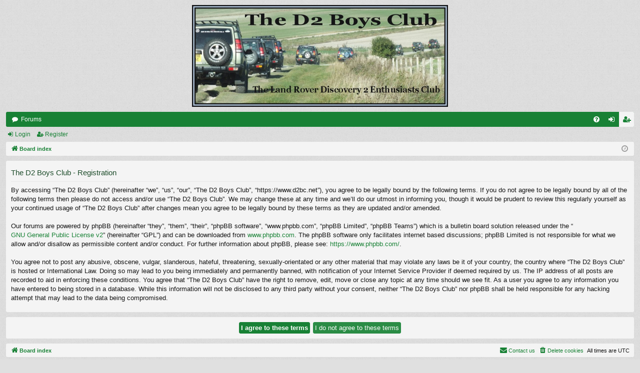

--- FILE ---
content_type: text/css
request_url: https://www.d2bc.net/styles/simplicity/theme/stylesheet.css?assets_version=172
body_size: 25152
content:
/*!
	DO NOT EDIT stylesheet.css!

	Edit .scss files instead. See http://www.artodia.com/phpbb-31-tutorials/compile-theme/
	If you have any questions, please ask on support forum at http://www.artodia.com/forums/
*/
html, body, div, span, applet, object, iframe,
h1, h2, h3, h4, h5, h6, p, blockquote, pre,
a, abbr, acronym, address, big, cite, code,
del, dfn, em, img, ins, kbd, q, s, samp,
small, strike, strong, sub, sup, tt, var,
b, u, i, center,
dl, dt, dd, ol, ul, li,
fieldset, form, label, legend,
table, caption, tbody, tfoot, thead, tr, th, td,
article, aside, canvas, details, embed,
figure, figcaption, footer, header, hgroup,
menu, nav, output, ruby, section, summary,
time, mark, audio, video {
  margin: 0;
  padding: 0;
  border: 0;
  font-size: 100%;
  font: inherit;
  vertical-align: baseline; }

article, aside, details, figcaption, figure,
footer, header, hgroup, menu, nav, section {
  display: block; }

body {
  line-height: 1; }

ol, ul {
  list-style: none; }

blockquote, q {
  quotes: none; }

blockquote:before, blockquote:after,
q:before, q:after {
  content: '';
  content: none; }

table {
  border-collapse: collapse;
  border-spacing: 0; }

abbr {
  text-decoration: none; }

.site-description:after, .navbar.secondary:after, .navbar .nav-tabs:after, ul.topiclist dl:after, .site-description:before, .navbar.secondary:before, .navbar .nav-tabs:before, ul.topiclist dl:before {
  content: ' ';
  display: table;
  clear: both; }

html {
  font-size: 100%;
  height: 100%; }

body {
  font-family: Verdana, Helvetica, Arial, sans-serif;
  font-size: 11px;
  line-height: 1.4;
  margin: 0;
  padding: 0 0 12px;
  word-wrap: break-word;
  min-height: 100%;
  box-sizing: border-box;
  -webkit-print-color-adjust: exact; }

h1, p.sitename {
  font-family: "Trebuchet MS", Arial, Helvetica, sans-serif;
  margin-right: 200px;
  margin-top: 15px;
  margin-bottom: 0;
  font-weight: bold;
  font-size: 21px;
  line-height: inherit; }

h2 {
  font-family: "Droid Sans", "Open Sans", "Trebuchet MS", Helvetica, Arial, sans-serif;
  font-weight: normal;
  font-size: 19px;
  margin: 0.8em 0 0.2em 0; }

h2.solo {
  margin-bottom: 1em; }

h3 {
  font-family: "Droid Sans", "Open Sans", "Trebuchet MS", Helvetica, Arial, sans-serif;
  font-weight: 500;
  margin-bottom: 5px;
  font-size: 17px;
  margin-top: 20px; }

h4 {
  font-family: "Trebuchet MS", Arial, Helvetica, sans-serif;
  font-size: 15px; }

p {
  line-height: 1.3;
  font-size: 11px;
  margin-bottom: 1.5em; }

img {
  border-width: 0; }

hr {
  border: 0 solid transparent;
  border-top-width: 1px;
  height: 1px;
  margin: 5px 0;
  display: block;
  clear: both; }

hr.dashed {
  border-top-style: dashed;
  margin: 10px 0; }

hr.divider {
  display: none; }

p.right {
  text-align: right; }

p.jumpbox-return {
  margin-top: 10px;
  margin-bottom: 0;
  float: left; }

b, strong {
  font-weight: bold; }

.text-strong {
  font-weight: bold; }

i, em {
  font-style: italic; }

.text-italics {
  font-style: italic; }

u {
  text-decoration: underline; }

ul {
  list-style-type: disc; }

ol {
  list-style-type: decimal; }

li {
  display: list-item; }

ul ul, ol ul {
  list-style-type: circle; }

ol ol ul, ol ul ul, ul ol ul, ul ul ul {
  list-style-type: square; }

.page-width {
  box-sizing: border-box;
  margin: 0 auto;
  max-width: none;
  min-width: 625px;
  margin: 0 12px; }

.page-width .page-width {
  margin: 0; }

.page-body {
  margin: 4px 0;
  clear: both; }
  #wrap > .page-body:first-of-type {
    margin-top: 0; }
  #wrap > .page-body:last-of-type {
    margin-bottom: 0; }

.page-footer {
  clear: both; }
  #wrap + .page-footer {
    margin-top: 5px; }

.page-footer h3 {
  margin-top: 20px; }

.logo {
  display: block;
  box-sizing: border-box;
  max-width: 100%;
  padding: 10px 0; }
  .logo, .logo img {
    margin: 0 auto; }
  .logo img {
    display: block;
    max-width: 100%; }
  .logo:hover {
    text-decoration: none; }

.site-description {
  text-align: center; }
  .site-description h1, .site-description p.sitename {
    margin-left: 0;
    margin-right: 0; }
  .site-description h1, .site-description p {
    display: none; }

.headerbar > .inner {
  position: relative; }

.navbar {
  background: #f4f4f4;
  border: 0 solid #e0e0e0;
  border-radius: 3px;
  padding: 5px 10px;
  padding: 0 9px;
  clear: both; }
  .navbar.tabbed, .navbar.secondary {
    background: transparent;
    border-width: 0;
    border-radius: 0;
    box-shadow: none;
    padding: 0; }
  .page-body .navbar {
    margin-bottom: 10px; }
  .navbar + .navbar {
    margin-top: 5px; }
  .navbar.tabbed {
    padding: 0; }
  .navbar.secondary {
    margin: 0;
    padding: 1px 0; }
    .navbar.secondary > ul {
      list-style-type: none;
      margin: 0;
      padding: 0; }
    .navbar.secondary > ul > li {
      position: relative;
      display: inline-block;
      margin: 0;
      padding: 0; }
      .navbar.secondary > ul > li > a {
        display: inline-block;
        color: inherit;
        padding: 1px 8px;
        text-align: center;
        line-height: 26px;
        font-size: 12px; }
      .navbar.secondary > ul > li:hover {
        border-radius: 3px; }
        .navbar.secondary > ul > li:hover > a {
          text-decoration: none; }
      .navbar.secondary > ul > li.small-icon > a {
        padding-left: 18px; }
      .navbar.secondary > ul > li .dropdown {
        top: 28px; }
      .navbar.secondary > ul > li.dropdown-up .dropdown {
        top: auto;
        bottom: 28px; }
      .navbar.secondary > ul > li.search-box {
        display: block;
        margin: 0;
        float: right; }
        .rtl .navbar.secondary > ul > li.search-box {
          float: left; }
        .navbar.secondary > ul > li.search-box, .navbar.secondary > ul > li.search-box:hover {
          border-radius: 0;
          border-width: 0;
          box-shadow: none;
          background: none;
          filter: progid:DXImageTransform.Microsoft.gradient(enabled = false); }
    .navbar.secondary + .nav-breadcrumbs {
      margin-top: 0; }
  .navbar li.small-icon > a {
    padding-left: 18px; }
  .navbar .nav-tabs {
    border-radius: 3px; }
    .navbar .nav-tabs .leftside .tab:first-child, .navbar .nav-tabs .leftside .tab.first-visible {
      border-radius: 2px;
      border-top-right-radius: 0;
      border-bottom-right-radius: 0; }
    .rtl .navbar .nav-tabs .rightside .tab:last-child, .rtl .navbar .nav-tabs .rightside .tab.last-visible {
      border-radius: 2px;
      border-top-right-radius: 0;
      border-bottom-right-radius: 0; }
    .navbar .nav-tabs .rightside .tab:last-child, .navbar .nav-tabs .rightside .tab.last-visible {
      border-radius: 2px;
      border-top-left-radius: 0;
      border-bottom-left-radius: 0; }
    .rtl .navbar .nav-tabs .leftside .tab:first-child, .rtl .navbar .nav-tabs .leftside .tab.first-visible {
      border-radius: 2px;
      border-top-left-radius: 0;
      border-bottom-left-radius: 0; }
    .navbar .nav-tabs > ul {
      list-style-type: none;
      margin: 0;
      height: 30px; }
      .navbar .nav-tabs > ul.leftside, .rtl .navbar .nav-tabs > ul.rightside {
        float: left; }
      .navbar .nav-tabs > ul.rightside, .rtl .navbar .nav-tabs > ul.leftside {
        float: right; }
      .navbar .nav-tabs > ul > li {
        float: left;
        height: 30px; }
      .rtl .navbar .nav-tabs > ul > li {
        float: right; }
      .navbar .nav-tabs > ul .quick-links {
        margin: 0; }
        .navbar .nav-tabs > ul .quick-links.empty {
          display: none; }
        .navbar .nav-tabs > ul .quick-links.showing-responsive-menu {
          display: block; }
    .navbar .nav-tabs .nav-link {
      text-decoration: none;
      color: inherit;
      display: inline-block;
      height: 30px;
      line-height: 30px;
      padding: 0 12px;
      vertical-align: baseline;
      font-size: 12px;
      outline-style: none; }
      .navbar .nav-tabs .nav-link.dropdown-toggle {
        position: relative; }
        .navbar .nav-tabs .nav-link.dropdown-toggle:before {
          content: '\f078';
          font-family: FontAwesome;
          position: absolute;
          right: 12px;
          top: 50%;
          font-size: 8px;
          line-height: 12px;
          width: 8px;
          height: 12px;
          margin-top: -6px; }
          .rtl .navbar .nav-tabs .nav-link.dropdown-toggle:before {
            right: auto;
            left: 12px; }
      .navbar .nav-tabs .nav-link .username-coloured {
        color: inherit !important;
        font-weight: inherit;
        font-style: inherit; }
    .navbar .nav-tabs .responsive-menu .nav-link:before,
    .navbar .nav-tabs .dropdown-visible .nav-link:before {
      content: '\f077';
      font-family: FontAwesome;
      position: absolute;
      right: 12px;
      top: 50%;
      font-size: 9px;
      line-height: 13px;
      width: 9px;
      height: 13px;
      margin-top: -6px; }
    .navbar .nav-tabs .dropdown {
      top: 30px; }
      .dropdown-up .navbar .nav-tabs .dropdown {
        top: auto;
        bottom: 30px; }
    .navbar .nav-tabs .tab {
      position: relative; }
      .navbar .nav-tabs .tab > strong {
        display: none;
        font-weight: bold;
        font-size: 9px;
        padding: 0 2px;
        border-radius: 3px;
        position: absolute;
        right: 5px;
        top: -10px;
        line-height: 14px;
        min-width: 10px;
        _width: 10px;
        text-align: center;
        text-shadow: none;
        white-space: nowrap;
        word-wrap: normal;
        height: 14px;
        pointer-events: none; }
        .rtl .navbar .nav-tabs .tab > strong {
          right: auto;
          left: 5px; }
        .navbar .nav-tabs .tab > strong .arrow {
          border: 3px solid transparent;
          border-bottom: 1px none black;
          position: absolute;
          bottom: -3px;
          right: 4px;
          line-height: 0;
          text-shadow: none;
          _display: none;
          width: 0;
          height: 0; }
      .navbar .nav-tabs .tab.non-zero > strong {
        display: block; }
    .navbar .nav-tabs .responsive-menu .nav-link, .navbar .nav-tabs .account .nav-link, .navbar .nav-tabs .pm .nav-link, .navbar .nav-tabs .notifications .nav-link, .navbar .nav-tabs .mcp .nav-link, .navbar .nav-tabs .acp .nav-link, .navbar .nav-tabs .faq .nav-link, .navbar .nav-tabs .logout .nav-link, .navbar .nav-tabs .login .nav-link, .navbar .nav-tabs .register .nav-link, .navbar .nav-tabs .rightside .boardrules .nav-link, .navbar .nav-tabs .rightside .pages .nav-link, .navbar .nav-tabs .members .nav-link, .navbar .nav-tabs .forums .nav-link, .navbar .nav-tabs .leftside .boardrules .nav-link, .navbar .nav-tabs .leftside .pages .nav-link {
      position: relative;
      padding-left: 30px; }
      .navbar .nav-tabs .responsive-menu .nav-link:after, .navbar .nav-tabs .account .nav-link:after, .navbar .nav-tabs .pm .nav-link:after, .navbar .nav-tabs .notifications .nav-link:after, .navbar .nav-tabs .mcp .nav-link:after, .navbar .nav-tabs .acp .nav-link:after, .navbar .nav-tabs .faq .nav-link:after, .navbar .nav-tabs .logout .nav-link:after, .navbar .nav-tabs .login .nav-link:after, .navbar .nav-tabs .register .nav-link:after, .navbar .nav-tabs .rightside .boardrules .nav-link:after, .navbar .nav-tabs .rightside .pages .nav-link:after, .navbar .nav-tabs .members .nav-link:after, .navbar .nav-tabs .forums .nav-link:after, .navbar .nav-tabs .leftside .boardrules .nav-link:after, .navbar .nav-tabs .leftside .pages .nav-link:after {
        position: absolute;
        left: 12px;
        top: 50%;
        margin-top: -7px;
        width: 14px;
        font-size: 12px;
        line-height: 14px;
        height: 14px;
        text-align: left;
        font-weight: normal;
        font-style: normal;
        text-indent: 0; }
      .rtl .navbar .nav-tabs .responsive-menu .nav-link:after, .rtl .navbar .nav-tabs .account .nav-link:after, .rtl .navbar .nav-tabs .pm .nav-link:after, .rtl .navbar .nav-tabs .notifications .nav-link:after, .rtl .navbar .nav-tabs .mcp .nav-link:after, .rtl .navbar .nav-tabs .acp .nav-link:after, .rtl .navbar .nav-tabs .faq .nav-link:after, .rtl .navbar .nav-tabs .logout .nav-link:after, .rtl .navbar .nav-tabs .login .nav-link:after, .rtl .navbar .nav-tabs .register .nav-link:after, .rtl .navbar .nav-tabs .rightside .boardrules .nav-link:after, .rtl .navbar .nav-tabs .rightside .pages .nav-link:after, .rtl .navbar .nav-tabs .members .nav-link:after, .rtl .navbar .nav-tabs .forums .nav-link:after, .rtl .navbar .nav-tabs .leftside .boardrules .nav-link:after, .rtl .navbar .nav-tabs .leftside .pages .nav-link:after {
        left: auto;
        right: 12px; }
    .navbar .nav-tabs .responsive-menu .nav-link, .navbar .nav-tabs .account .nav-link, .navbar .nav-tabs .pm .nav-link, .navbar .nav-tabs .notifications .nav-link, .navbar .nav-tabs .mcp .nav-link, .navbar .nav-tabs .acp .nav-link, .navbar .nav-tabs .faq .nav-link, .navbar .nav-tabs .logout .nav-link, .navbar .nav-tabs .login .nav-link, .navbar .nav-tabs .register .nav-link, .navbar .nav-tabs .rightside .boardrules .nav-link, .navbar .nav-tabs .rightside .pages .nav-link {
      text-indent: 999px;
      width: 14px;
      padding: 0 8px;
      overflow: hidden; }
      .navbar .nav-tabs .responsive-menu .nav-link:after, .navbar .nav-tabs .account .nav-link:after, .navbar .nav-tabs .pm .nav-link:after, .navbar .nav-tabs .notifications .nav-link:after, .navbar .nav-tabs .mcp .nav-link:after, .navbar .nav-tabs .acp .nav-link:after, .navbar .nav-tabs .faq .nav-link:after, .navbar .nav-tabs .logout .nav-link:after, .navbar .nav-tabs .login .nav-link:after, .navbar .nav-tabs .register .nav-link:after, .navbar .nav-tabs .rightside .boardrules .nav-link:after, .navbar .nav-tabs .rightside .pages .nav-link:after {
        text-align: center;
        font-size: 14px;
        left: 8px; }
      .rtl .navbar .nav-tabs .responsive-menu .nav-link:after, .rtl .navbar .nav-tabs .account .nav-link:after, .rtl .navbar .nav-tabs .pm .nav-link:after, .rtl .navbar .nav-tabs .notifications .nav-link:after, .rtl .navbar .nav-tabs .mcp .nav-link:after, .rtl .navbar .nav-tabs .acp .nav-link:after, .rtl .navbar .nav-tabs .faq .nav-link:after, .rtl .navbar .nav-tabs .logout .nav-link:after, .rtl .navbar .nav-tabs .login .nav-link:after, .rtl .navbar .nav-tabs .register .nav-link:after, .rtl .navbar .nav-tabs .rightside .boardrules .nav-link:after, .rtl .navbar .nav-tabs .rightside .pages .nav-link:after {
        left: auto;
        right: 8px; }
      .navbar .nav-tabs .responsive-menu .nav-link + strong, .navbar .nav-tabs .account .nav-link + strong, .navbar .nav-tabs .pm .nav-link + strong, .navbar .nav-tabs .notifications .nav-link + strong, .navbar .nav-tabs .mcp .nav-link + strong, .navbar .nav-tabs .acp .nav-link + strong, .navbar .nav-tabs .faq .nav-link + strong, .navbar .nav-tabs .logout .nav-link + strong, .navbar .nav-tabs .login .nav-link + strong, .navbar .nav-tabs .register .nav-link + strong, .navbar .nav-tabs .rightside .boardrules .nav-link + strong, .navbar .nav-tabs .rightside .pages .nav-link + strong {
        right: -2px; }
        .rtl .navbar .nav-tabs .responsive-menu .nav-link + strong, .rtl .navbar .nav-tabs .account .nav-link + strong, .rtl .navbar .nav-tabs .pm .nav-link + strong, .rtl .navbar .nav-tabs .notifications .nav-link + strong, .rtl .navbar .nav-tabs .mcp .nav-link + strong, .rtl .navbar .nav-tabs .acp .nav-link + strong, .rtl .navbar .nav-tabs .faq .nav-link + strong, .rtl .navbar .nav-tabs .logout .nav-link + strong, .rtl .navbar .nav-tabs .login .nav-link + strong, .rtl .navbar .nav-tabs .register .nav-link + strong, .rtl .navbar .nav-tabs .rightside .boardrules .nav-link + strong, .rtl .navbar .nav-tabs .rightside .pages .nav-link + strong {
          right: auto;
          left: -2px; }
    @media (max-width: 550px) {
      .navbar .nav-tabs .members .nav-link, .navbar .nav-tabs .forums .nav-link, .navbar .nav-tabs .leftside .boardrules .nav-link, .navbar .nav-tabs .leftside .pages .nav-link {
        text-indent: 999px;
        width: 14px;
        padding: 0 8px;
        overflow: hidden; }
        .navbar .nav-tabs .members .nav-link:after, .navbar .nav-tabs .forums .nav-link:after, .navbar .nav-tabs .leftside .boardrules .nav-link:after, .navbar .nav-tabs .leftside .pages .nav-link:after {
          text-align: center;
          font-size: 14px;
          left: 8px; }
        .rtl .navbar .nav-tabs .members .nav-link:after, .rtl .navbar .nav-tabs .forums .nav-link:after, .rtl .navbar .nav-tabs .leftside .boardrules .nav-link:after, .rtl .navbar .nav-tabs .leftside .pages .nav-link:after {
          left: auto;
          right: 8px; }
        .navbar .nav-tabs .members .nav-link + strong, .navbar .nav-tabs .forums .nav-link + strong, .navbar .nav-tabs .leftside .boardrules .nav-link + strong, .navbar .nav-tabs .leftside .pages .nav-link + strong {
          right: -2px; }
          .rtl .navbar .nav-tabs .members .nav-link + strong, .rtl .navbar .nav-tabs .forums .nav-link + strong, .rtl .navbar .nav-tabs .leftside .boardrules .nav-link + strong, .rtl .navbar .nav-tabs .leftside .pages .nav-link + strong {
            right: auto;
            left: -2px; } }
    .navbar .nav-tabs .responsive-menu .nav-link:after, .navbar .nav-tabs .members .nav-link:after, .navbar .nav-tabs .forums .nav-link:after, .navbar .nav-tabs .account .nav-link:after, .navbar .nav-tabs .pm .nav-link:after, .navbar .nav-tabs .notifications .nav-link:after, .navbar .nav-tabs .mcp .nav-link:after, .navbar .nav-tabs .acp .nav-link:after, .navbar .nav-tabs .faq .nav-link:after, .navbar .nav-tabs .logout .nav-link:after, .navbar .nav-tabs .login .nav-link:after, .navbar .nav-tabs .register .nav-link:after, .navbar .nav-tabs .boardrules .nav-link:after, .navbar .nav-tabs .pages .nav-link:after {
      font-family: FontAwesome; }
    .navbar .nav-tabs .responsive-menu .nav-link:after {
      content: '\f0c9'; }
    .navbar .nav-tabs .members .nav-link {
      padding-left: 32px;
      padding-right: 24px; }
      .rtl .navbar .nav-tabs .members .nav-link {
        padding-left: 24px;
        padding-right: 32px; }
      .navbar .nav-tabs .members .nav-link:after {
        content: '\f0c0'; }
      @media (max-width: 550px) {
        .navbar .nav-tabs .members .nav-link {
          padding: 0 8px !important; } }
    .rtl .navbar .nav-tabs .forums .nav-link {
      padding-left: 12px;
      padding-right: 32px; }
    .navbar .nav-tabs .forums .nav-link:after {
      content: '\f075'; }
    .navbar .nav-tabs .account .nav-link:after {
      content: '\f007'; }
    .navbar .nav-tabs .pm .nav-link:after {
      content: '\f01c'; }
    .navbar .nav-tabs .notifications .nav-link:after {
      content: '\f0f3';
      font-size: 13px; }
    .navbar .nav-tabs .mcp .nav-link:after {
      content: '\f0e3'; }
    .navbar .nav-tabs .acp .nav-link:after {
      content: '\f085'; }
    .navbar .nav-tabs .faq .nav-link:after {
      content: '\f059'; }
    @media (max-width: 550px) {
      .navbar .nav-tabs .faq, .navbar .nav-tabs .faq .nav-link {
        display: none !important; } }
    .navbar .nav-tabs .logout .nav-link:after {
      content: '\f08b';
      margin-left: 1px; }
    .navbar .nav-tabs .login .nav-link:after {
      content: '\f090'; }
    .navbar .nav-tabs .register .nav-link:after {
      content: '\f234'; }
    .navbar .nav-tabs .boardrules .nav-link:after {
      content: '\f071'; }
    .navbar .nav-tabs .pages .nav-link:after {
      content: '\f0f6'; }
  .navbar .inner.static {
    position: fixed;
    top: 0;
    z-index: 50;
    left: 0;
    right: 0;
    padding-top: 0;
    padding-bottom: 0;
    width: auto;
    max-width: none;
    opacity: .9;
    transition: opacity .2s; }
    .navbar .inner.static > .static-inner {
      box-sizing: border-box;
      margin: 0 auto;
      max-width: none;
      min-width: 625px;
      margin: 0 12px;
      padding-top: 0 !important;
      padding-bottom: 0 !important; }
    .navbar .inner.static:hover {
      opacity: 1; }
    .navbar .inner.static .nav-tabs {
      border-radius: 0; }
      .navbar .inner.static .nav-tabs .leftside .tab:first-child, .navbar .inner.static .nav-tabs .leftside .tab.first-visible, .rtl .navbar .inner.static .nav-tabs .rightside .tab:first-child, .rtl .navbar .inner.static .nav-tabs .rightside .tab.first-visible {
        border-radius: 0; }
      .navbar .inner.static .nav-tabs .rightside .tab:last-child, .navbar .inner.static .nav-tabs .rightside .tab.last-visible, .rtl .navbar .inner.static .nav-tabs .leftside .tab:last-child, .rtl .navbar .inner.static .nav-tabs .leftside .tab.last-visible {
        border-radius: 0; }
      .navbar .inner.static .nav-tabs .tab > strong {
        position: relative;
        top: 0;
        left: 0;
        right: 0;
        bottom: 0;
        vertical-align: top;
        margin-top: 8px;
        margin-left: -7px;
        margin-right: 5px;
        padding-bottom: 1px;
        pointer-events: none; }
        .navbar .inner.static .nav-tabs .tab > strong .arrow {
          display: none; }
      .navbar .inner.static .nav-tabs .tab.non-zero > strong {
        display: inline-block; }
      .navbar .inner.static .nav-tabs .pm > .nav-link + strong {
        margin-left: -5px; }

.forabg {
  padding: 0;
  margin: 10px 0; }

.forumbg {
  padding: 0; }

.panel {
  background: #f4f4f4;
  border: 0 solid #e0e0e0;
  border-radius: 3px;
  padding: 5px 10px;
  margin-bottom: 10px;
  padding: 5px 10px; }
  .panel.bg3 {
    border-radius: 0;
    border-width: 0;
    box-shadow: none;
    border-top: 3px solid transparent;
    position: relative; }
    .panel.bg3:before, .panel.bg3:after {
      content: '';
      position: absolute;
      top: 0;
      width: 3px;
      height: 50px; }
    .panel.bg3:before {
      left: 0; }
    .panel.bg3:after {
      right: 0; }
  .postform .panel.panel {
    border-radius: 3px; }

.panel > .inner > h3:first-child, .panel > h3:first-child {
  margin: -5px -10px 5px;
  border-radius: 2px;
  border-bottom-left-radius: 0;
  border-bottom-right-radius: 0;
  background: #188135;
  border: 0 solid #188135;
  padding: 5px;
  text-transform: none;
  font-size: 15px;
  line-height: 1.4;
  font-weight: normal;
  color: #fff;
  padding-left: 10px;
  padding-right: 10px; }
  @media (max-width: 700px) {
    .panel > .inner > h3:first-child, .panel > h3:first-child {
      border-radius: 0; } }
  .panel > .inner > h3:first-child a,
  .panel > h3:first-child a {
    color: #fff; }
    .panel > .inner > h3:first-child a:hover,
    .panel > h3:first-child a:hover {
      color: #fff; }
  .panel-container .panel > .inner > h3:first-child,
  .panel-container .panel > h3:first-child {
    font-size: 15px;
    line-height: 1.4; }

.post {
  background: #f4f4f4;
  border: 0 solid #e0e0e0;
  border-radius: 3px;
  padding: 5px 10px;
  padding: 0;
  margin-bottom: 10px;
  position: relative; }

.post > .inner {
  padding: 5px 10px; }

.rowbg {
  margin: 5px 5px 2px 5px; }

.navbar ul.linklist {
  padding: 2px 0; }

ul.linklist {
  display: block;
  margin: 0; }

.cp-main .panel {
  padding: 5px 10px; }

ul.linklist > li {
  float: left;
  font-size: 11px;
  line-height: 2;
  list-style-type: none;
  margin-right: 7px;
  padding-top: 1px;
  width: auto; }
  ul.linklist > li.icon-only, ul.linklist > li.rightside.icon-only {
    text-align: center;
    min-width: 20px; }

ul.linklist > li.rightside, p.rightside, a.rightside {
  float: right;
  margin-right: 0;
  margin-left: 7px;
  text-align: right; }

ul.navlinks {
  border-top: 1px solid transparent; }
  ul.navlinks.nav-breadcrumbs {
    border-top-width: 0; }

ul.leftside {
  float: left;
  margin-left: 0;
  margin-right: 5px;
  text-align: left; }

ul.rightside {
  float: right;
  margin-left: 5px;
  margin-right: -5px;
  text-align: right; }

ul.linklist li.responsive-menu {
  position: relative;
  margin: 0 5px; }

.fa-bars:before {
  display: none; }

ul.linklist li.responsive-menu a.responsive-menu-link {
  display: inline-block;
  margin: 0 5px;
  font-size: 17px;
  position: relative;
  width: 17px;
  line-height: 21px;
  text-decoration: none; }

ul.linklist li.responsive-menu a.responsive-menu-link:before {
  content: '\f0c9';
  font-family: FontAwesome;
  position: absolute;
  left: 0;
  top: 50%;
  margin-top: -6.5px;
  width: 15px;
  font-size: 13px;
  line-height: 13px;
  height: 13px;
  text-align: center;
  font-weight: normal;
  font-style: normal;
  text-indent: 0; }
ul.linklist li.responsive-menu a.responsive-menu-link:hover:before {
  font-family: FontAwesome;
  content: '\f078'; }

.hasjs ul.linklist.leftside, .hasjs ul.linklist.rightside {
  max-width: 48%; }

.hasjs ul.linklist.fullwidth {
  max-width: none; }

ul.linklist .dropdown {
  top: 22px; }

ul.linklist .dropdown-up .dropdown {
  bottom: 22px;
  top: auto; }

ul.linklist.bulletin > li:before {
  display: inline-block;
  content: "\2022";
  font-size: inherit;
  line-height: inherit;
  padding-right: 4px; }

ul.linklist.bulletin > li:first-child:before,
ul.linklist.bulletin > li.rightside:last-child:before {
  content: none; }

ul.linklist.bulletin > li.no-bulletin:before {
  content: none; }

.responsive-menu:before {
  display: none !important; }

.header-profile {
  display: inline-block;
  vertical-align: top; }

.header-avatar:hover {
  text-decoration: none; }

.header-avatar img {
  margin-bottom: 2px;
  max-height: 20px;
  vertical-align: middle;
  width: auto; }

.header-avatar span:after {
  content: '\f078';
  font-family: FontAwesome;
  display: inline-block;
  font-size: 7px;
  float: right;
  padding-left: 2px;
  font-weight: normal;
  opacity: 0.7; }

.dropdown-container {
  position: relative; }

.dropdown-container-right {
  float: right; }

.dropdown-container-left {
  float: left; }

.nojs .dropdown-container:hover .dropdown {
  display: block !important; }

.dropdown {
  display: none;
  position: absolute;
  left: 0;
  top: 1.4em;
  z-index: 30;
  padding: 0;
  margin-right: -500px; }

.dropdown.live-search {
  top: auto; }

.dropdown-container.topic-tools {
  float: left; }

.dropdown-up .dropdown {
  top: auto;
  bottom: 1.4em; }

.dropdown-left .dropdown, .nojs .rightside .dropdown {
  left: auto;
  right: 0;
  margin-left: -500px;
  margin-right: 0; }

.dropdown-button-control .dropdown {
  top: 24px; }

.dropdown-button-control.dropdown-up .dropdown {
  top: auto;
  bottom: 24px; }

.dropdown .pointer, .dropdown .pointer-inner {
  position: absolute;
  width: 0;
  height: 0;
  border-top-width: 0;
  border-bottom: 10px solid transparent;
  border-left: 10px dashed transparent;
  border-right: 10px dashed transparent;
  -webkit-transform: rotate(360deg);
  /* better anti-aliasing in webkit */
  display: block; }

.dropdown-up .pointer, .dropdown-up .pointer-inner {
  border-bottom-width: 0;
  border-top: 10px solid transparent; }

.dropdown .pointer {
  right: auto;
  left: 10px;
  top: 0;
  z-index: 3; }

.dropdown-up .pointer {
  bottom: 0;
  top: auto; }

.dropdown-left .dropdown .pointer, .nojs .rightside .dropdown .pointer {
  left: auto;
  right: 10px; }

.dropdown .pointer-inner {
  top: auto;
  bottom: -11px;
  left: -10px; }

.dropdown-up .pointer-inner {
  bottom: auto;
  top: -11px; }

.dropdown .dropdown-contents {
  z-index: 30;
  overflow: hidden;
  overflow-y: auto;
  border: 0px solid transparent;
  border-radius: 0 0 3px 3px;
  border-top-width: 3px;
  padding: 5px;
  position: relative;
  min-width: 40px;
  max-height: 300px;
  -webkit-box-sizing: border-box;
  -moz-box-sizing: border-box;
  box-sizing: border-box; }
  .notifications .dropdown .dropdown-contents {
    min-width: 300px; }

.dropdown-up .dropdown-contents {
  border-bottom-width: 3px;
  border-top-width: 0;
  border-radius: 3px 3px 0 0; }

.dropdown-contents > li {
  padding-right: 15px;
  min-width: 180px; }

.dropdown-nonscroll > li {
  padding-right: 0; }

.dropdown li:first-child, .dropdown li.separator + li, .dropdown li li {
  border-top: 0; }

.dropdown li li:first-child {
  margin-top: 4px; }

.dropdown li li:last-child {
  padding-bottom: 0; }

.dropdown li li {
  border-top: 1px dotted transparent;
  padding-left: 18px; }

#wrap .dropdown li, .dropdown.wrap li, .dropdown-extended li {
  white-space: normal; }

.dropdown li.separator {
  border-top: 1px solid transparent;
  margin: 4px 0;
  padding: 0; }

.dropdown li.separator:first-child, .dropdown li.separator:last-child {
  display: none !important; }

.dropdown-trigger > i.glyphicons, .dropdown-trigger > i.fa {
  display: inline;
  line-height: inherit;
  top: 0;
  vertical-align: baseline; }
  .dropdown-trigger > i.glyphicons:before, .dropdown-trigger > i.fa:before {
    font-size: 1.4em;
    line-height: 1;
    position: relative;
    top: 1px; }

.breadcrumbs .crumb {
  float: left;
  font-weight: bold;
  word-wrap: normal;
  position: relative;
  padding-left: 13px; }
  .rtl .breadcrumbs .crumb {
    padding-left: 0;
    padding-right: 13px; }

.breadcrumbs .crumb:before {
  content: '\f054';
  font-family: FontAwesome;
  font-weight: normal;
  position: absolute;
  left: 1px;
  width: 11px;
  top: 50%;
  margin-top: -5.5px;
  font-size: 7px;
  height: 11px;
  line-height: 11px;
  text-align: center; }
  .rtl .breadcrumbs .crumb:before {
    left: auto;
    right: 1px;
    content: '\f053'; }

.breadcrumbs .crumb:first-child {
  padding-left: 0;
  padding-right: 0; }
  .breadcrumbs .crumb:first-child:before {
    display: none; }

.breadcrumbs .crumb a {
  display: inline-block;
  white-space: nowrap;
  text-overflow: ellipsis;
  vertical-align: bottom;
  overflow: hidden; }

.breadcrumbs.wrapped .crumb a {
  letter-spacing: -.3px; }

.breadcrumbs.wrapped .crumb.wrapped-medium a {
  letter-spacing: -.4px; }

.breadcrumbs.wrapped .crumb.wrapped-tiny a {
  letter-spacing: -.5px; }

.breadcrumbs .crumb.wrapped-max a {
  max-width: 120px; }

.breadcrumbs .crumb.wrapped-wide a {
  max-width: 100px; }

.breadcrumbs .crumb.wrapped-medium a {
  max-width: 80px; }

.breadcrumbs .crumb.wrapped-small a {
  max-width: 60px; }

.breadcrumbs .crumb.wrapped-tiny a {
  max-width: 40px; }

table.table1 {
  width: 100%; }

.ucp-main table.table1 {
  padding: 2px; }

table.table1 thead th {
  background: #188135;
  border: 0 solid #188135;
  color: #fff;
  text-transform: none;
  line-height: 1.4;
  font-weight: normal;
  font-size: 13px;
  padding: 4px; }
  table.table1 thead th:first-child {
    border-top-left-radius: 2px; }
  table.table1 thead th:last-child {
    border-top-right-radius: 2px; }

table.table1 thead th span {
  padding-left: 7px; }

table.table1 tbody tr {
  border-top: 1px solid transparent; }

table.table1 td {
  font-size: 12px;
  line-height: 1.4; }

table.table1 tbody td {
  padding: 5px;
  border-top: 1px solid transparent; }

table.table1 tbody th {
  padding: 5px;
  border-bottom: 1px solid transparent;
  text-align: left; }

table.table1 .name {
  text-align: left; }

table.table1 .center {
  text-align: center; }

table.table1 .reportby {
  width: 15%; }

table.table1 .posts {
  text-align: center;
  width: 7%; }

table.table1 .joined {
  text-align: left;
  width: 15%; }

table.table1 .active {
  text-align: left;
  width: 15%; }

table.table1 .mark {
  text-align: center;
  width: 7%; }

table.table1 .info {
  text-align: left;
  width: 30%;
  max-width: 200px; }
  @media (max-width: 550px) {
    table.table1 .info {
      max-width: 150px; } }

table.table1 .info div {
  width: 100%;
  white-space: normal;
  overflow: hidden; }

table.table1 .autocol {
  line-height: 2em;
  white-space: nowrap; }

table.table1 thead .autocol {
  padding-left: 1em; }

table.table1 th.info {
  white-space: nowrap;
  overflow: hidden;
  text-overflow: ellipsis; }

table.table1 span.rank-img {
  float: right;
  width: auto; }

table.info td {
  padding: 3px; }

table.info tbody th {
  padding: 3px;
  text-align: right;
  vertical-align: top;
  font-weight: normal; }

.forumbg table.table1 {
  margin: 0; }

.forumbg-table > .inner {
  margin: 0 -1px; }

.color_palette_placeholder table {
  border-collapse: separate;
  border-spacing: 1px; }

.column1 {
  float: left;
  clear: left;
  width: 49%; }

.column2 {
  float: right;
  clear: right;
  width: 49%; }

.left-box {
  float: left;
  width: auto;
  text-align: left;
  max-width: 100%; }

.left-box.profile-details {
  width: 80%; }

.right-box {
  float: right;
  width: auto;
  text-align: right;
  max-width: 100%; }

dl.details {
  font-size: 11px; }

dl.details dt {
  float: left;
  clear: left;
  width: 30%;
  text-align: right;
  display: block; }

dl.details dd {
  margin-left: 0;
  padding-left: 5px;
  margin-bottom: 5px;
  float: left;
  width: 65%;
  overflow: hidden;
  text-overflow: ellipsis; }

.clearfix, fieldset dl, dl.polls {
  overflow: hidden; }

ul.topiclist dd.lastpost {
  float: right; }

fieldset.fields1 ul.recipients {
  list-style-type: none;
  line-height: 1.8;
  max-height: 150px;
  overflow-y: auto; }

fieldset.fields1 dd.recipients {
  clear: left;
  margin-left: 1em; }

fieldset.fields1 ul.recipients input.button2 {
  font-size: 9px;
  margin-right: 0;
  padding: 0; }

fieldset.fields1 dl.pmlist > dt {
  width: auto !important; }

fieldset.fields1 dl.pmlist dd.recipients {
  margin-left: 0 !important; }

.action-bar {
  font-size: 11px;
  margin: 4px 0; }

.forabg + .action-bar {
  margin-top: 10px; }

.action-bar .button {
  margin-right: 5px;
  float: left; }

.action-bar .button-search {
  margin-right: 0; }

.pagination {
  float: right;
  font-size: 11px;
  text-align: right;
  width: auto; }

.action-bar.bottom .pagination {
  margin-top: 0; }

.action-bar .pagination .button {
  margin-right: 0;
  float: none; }

.pagination > ul {
  display: inline-block;
  list-style: none !important;
  margin-left: 5px; }

.pagination > ul > li {
  display: inline-block !important;
  padding: 0;
  font-size: 11px;
  line-height: normal;
  vertical-align: middle; }

.pagination li a, .pagination li span {
  border-radius: 2px;
  padding: 2px 5px; }

.pagination li.active span {
  display: inline-block;
  font-size: 13px;
  font-weight: normal;
  font-family: "Open Sans", "Droid Sans", Verdana, Arial, Helvetica;
  line-height: 1.4;
  text-align: center;
  white-space: nowrap;
  vertical-align: middle;
  border: 1px solid transparent; }

.pagination li.ellipsis span {
  border: none;
  padding: 0; }

.pagination li.page-jump {
  margin-right: 5px; }

.pagination li.page-jump a {
  background: transparent none !important;
  border-color: transparent !important;
  padding: 0 8px; }

.pagination li.page-jump a i {
  font-size: 21px; }

.pagination .arrow a {
  padding: 2px 0; }

.rtl .pagination li.previous a:after {
  content: '\f054';
  right: 1px;
  left: 3px; }

.rtl .pagination li.next a:after {
  content: '\f053';
  left: 1px;
  right: 3px; }

.row .pagination {
  display: block;
  margin-top: 3px;
  margin-bottom: 3px; }

.row .pagination > ul {
  margin: 0; }

.row .pagination li a, .row .pagination li span {
  border-radius: 2px;
  padding: 1px 3px;
  font-size: 9px; }

.phpbb_alert {
  border: 1px solid transparent;
  display: none;
  left: 0;
  padding: 0 25px 20px 25px;
  position: fixed;
  right: 0;
  top: 150px;
  z-index: 50;
  width: 620px;
  margin: 0 auto; }

@media (max-height: 500px) {
  .phpbb_alert {
    top: 25px; } }
.phpbb_alert .alert_close {
  display: block;
  float: right;
  width: 24px;
  height: 24px;
  overflow: hidden;
  text-decoration: none !important;
  background: transparent none 0 0 no-repeat;
  margin-top: -12px;
  margin-right: -36px;
  position: relative; }

.phpbb_alert .alert_close:before,
.phpbb_alert .alert_close:after {
  content: '\f057';
  font-family: FontAwesome;
  position: absolute;
  font-size: 18px;
  line-height: 24px;
  font-weight: normal;
  font-style: normal;
  text-indent: 0;
  text-align: center;
  left: 0;
  top: 0;
  margin: 0;
  padding: 0;
  width: 24px;
  height: 24px; }

.phpbb_alert .alert_close:before {
  content: '\f111';
  font-size: 20px; }

.phpbb_alert p {
  margin: 8px 0;
  padding-bottom: 8px; }

.phpbb_alert label {
  display: block;
  margin: 8px 0;
  padding-bottom: 8px; }

.phpbb_alert div.alert_text > p,
.phpbb_alert div.alert_text > label,
.phpbb_alert div.alert_text > select,
.phpbb_alert div.alert_text > textarea,
.phpbb_alert div.alert_text > input {
  font-size: 11px; }

.darkenwrapper {
  display: none;
  position: relative;
  z-index: 44; }

.darken {
  position: fixed;
  left: 0;
  top: 0;
  width: 100%;
  height: 100%;
  opacity: 0.5;
  z-index: 45; }

.loading_indicator {
  background: center center no-repeat;
  border-radius: 5px;
  display: none;
  opacity: 0.8;
  margin-top: -50px;
  margin-left: -50px;
  height: 50px;
  width: 50px;
  position: fixed;
  left: 50%;
  top: 50%;
  z-index: 51; }

.forum-permissions {
  float: right;
  width: auto;
  padding-left: 5px;
  margin-left: 5px;
  margin-top: 10px;
  text-align: right; }

.copyright {
  font-size: 10px;
  text-align: center;
  padding: 10px; }

.footer-row {
  font-size: 10px;
  line-height: 1.8;
  margin: 0; }

.small {
  font-size: 0.9em !important; }

.titlespace {
  margin-bottom: 15px; }

.headerspace {
  margin-top: 20px; }

.error {
  font-weight: bold;
  font-size: 11px; }

div.rules {
  margin: 10px 0;
  font-size: 11px;
  padding: 5px 10px;
  border-radius: 3px; }

div.rules ul, div.rules ol {
  margin-left: 20px; }

p.post-notice {
  position: relative;
  padding: 5px;
  padding-left: 26px;
  min-height: 14px;
  margin-bottom: 1em;
  font-size: 12px; }

p.post-notice:before {
  content: '';
  display: block;
  position: absolute;
  top: 50%;
  margin-top: -10px;
  font-size: 16px;
  height: 18px;
  line-height: 18px;
  text-align: center;
  vertical-align: baseline;
  left: 0;
  width: 28px;
  background: transparent none 50% 50% no-repeat;
  pointer-events: none;
  font-weight: normal;
  font-style: normal;
  text-transform: none; }

form > p.post-notice strong {
  line-height: 20px; }

.jumpbox {
  margin: 5px 0; }

.jumpbox .dropdown li {
  border-top: 1px solid transparent; }

.jumpbox .dropdown-select {
  margin: 0; }

.jumpbox .dropdown-contents {
  padding: 0;
  text-decoration: none; }

.jumpbox .dropdown-contents li {
  padding: 0; }

.jumpbox .dropdown-contents a {
  margin-right: 20px;
  padding: 5px 10px;
  text-decoration: none;
  width: 100%; }

.jumpbox .spacer {
  display: inline-block;
  width: 0px; }

.jumpbox .spacer + .spacer {
  width: 20px; }

.dropdown-contents a {
  display: block;
  padding: 5px; }

.jumpbox .dropdown-select {
  margin: 0; }

.jumpbox .dropdown-contents a {
  text-decoration: none; }

.dropdown li {
  display: list-item;
  border-top: 1px dotted transparent;
  float: none !important;
  line-height: normal !important;
  font-size: 1em !important;
  list-style: none;
  margin: 0;
  white-space: nowrap;
  text-align: left; }

.stat-block {
  clear: both; }

.top {
  position: absolute;
  top: -20px; }

.clear {
  display: block;
  clear: both;
  font-size: 1px;
  line-height: 1px;
  background: transparent; }

.inner:after,
ul.linklist:after,
.action-bar:after,
.notification_text:after,
.tabs-container:after,
.tabs > ul:after,
.minitabs > ul:after,
.postprofile .avatar-container:after {
  clear: both;
  content: '';
  display: block; }

.emoji {
  min-height: 18px;
  min-width: 18px;
  height: 1em;
  width: 1em; }

.hidden {
  display: none; }

.smilies {
  vertical-align: text-bottom; }

.icon-notification {
  position: relative; }

.member-search {
  float: left;
  margin: 0;
  padding: 6px 10px; }

.member-search strong {
  font-size: 11px; }

.dropdown-extended {
  display: none;
  z-index: 3; }

.dropdown-extended ul {
  max-height: 350px;
  overflow-y: auto;
  overflow-x: hidden;
  clear: both; }

.dropdown-extended ul li {
  padding: 0;
  margin: 0 !important;
  float: none;
  border-top: 1px solid;
  list-style-type: none;
  font-size: 11px;
  clear: both;
  position: relative; }

.dropdown-extended ul li:first-child {
  border-top: none; }

.dropdown-extended ul li.no_notifications {
  padding: 10px; }

.dropdown-extended .dropdown-contents {
  max-height: none;
  padding: 0;
  position: absolute;
  width: 340px; }

.nojs .dropdown-extended .dropdown-contents {
  position: relative; }

.dropdown-extended .header {
  padding: 0 10px;
  font-family: Arial, "Helvetica Neue", Helvetica, Arial, sans-serif;
  font-size: 13px;
  font-weight: bold;
  text-align: left;
  line-height: 30px; }
  .dropdown-down .dropdown-extended .header {
    margin-top: -3px; }

.dropdown-extended .header .header_settings {
  float: right;
  font-weight: normal;
  text-transform: none; }

.dropdown-extended .header .header_settings a {
  display: inline-block;
  padding: 0 5px; }

.dropdown-extended .header:after {
  content: '';
  display: table;
  clear: both; }

.dropdown-extended .footer {
  text-align: center;
  font-size: 11px; }

.dropdown-extended ul li a, .dropdown-extended ul li.no-url {
  padding: 8px; }

.dropdown-extended .footer > a {
  padding: 5px 0; }

.dropdown-extended ul li a, .notification_list dt > a, .dropdown-extended .footer > a {
  display: block;
  text-decoration: none; }

.notification_list ul li img {
  float: left;
  max-height: 50px;
  max-width: 50px;
  width: auto !important;
  height: auto !important;
  margin-right: 5px; }

.notification_list ul li p {
  margin-bottom: 4px;
  font-size: 11px; }

.notification_list p.notification-reference,
.notification_list p.notification-location,
.notification_list li a p.notification-reason {
  overflow: hidden;
  text-overflow: ellipsis;
  white-space: nowrap; }

.notification_list p.notification-time {
  font-size: 10px;
  margin: 0;
  text-align: right; }

.notification_list div.notifications {
  margin-left: 50px;
  padding: 5px; }

.notification_list div.notifications a {
  display: block; }

.notification_list p.notifications_title {
  font-family: "Droid Sans", "Open Sans", "Trebuchet MS", Helvetica, Arial, sans-serif;
  font-size: 15px !important; }

.notification_list p.notifications_title strong {
  font-weight: 600; }

.notification_list p.notifications_time {
  font-size: 11px !important; }

.notification_text {
  margin-left: 58px;
  white-space: normal; }

.badge {
  border-radius: 10px;
  opacity: 0.8;
  text-align: center;
  white-space: nowrap;
  font-size: 10px;
  line-height: 1;
  float: right;
  display: inline-block;
  margin-left: 3px;
  vertical-align: baseline;
  position: relative;
  top: 3px;
  padding: 4px 6px; }

.badge.hidden {
  display: none; }

.linklist .quick-links {
  margin: 0 7px 0 0; }

.linklist.compact .rightside > a > span span {
  display: none; }

.dropdown-page-jump .dropdown {
  top: 20px; }

.dropdown-page-jump.dropdown-up .dropdown {
  bottom: 20px; }

.dropdown-page-jump input.tiny {
  width: 50px; }

.dropdown .clone.hidden {
  display: none; }

.dropdown .clone.hidden + li.separator {
  display: none; }

.dropdown .clone.hidden + li {
  border-top: none; }

a {
  direction: ltr;
  unicode-bidi: embed;
  text-decoration: none;
  /* we use links inline more often then not so to address several bugs with
  IE and some other browsers we render all links as inlineblock by default */
  display: inline-block; }

.username-coloured {
  font-weight: bold;
  display: inline !important;
  padding: 0 !important; }

span.username-coloured {
  margin-left: 10px; }

.forumbg .header a, .forabg .header a, th a {
  text-decoration: none; }

.forumbg .header a:hover, .forabg .header a:hover, th a:hover {
  text-decoration: underline; }

.dropdown-extended a.mark_read {
  display: block;
  opacity: .2;
  position: absolute;
  z-index: 2;
  right: 0;
  top: 0;
  bottom: 0;
  width: 30px;
  -webkit-box-sizing: border-box;
  -moz-box-sizing: border-box;
  box-sizing: border-box;
  transition: opacity .2s; }

.dropdown-extended li:hover a.mark_read {
  opacity: .85; }

.dropdown-extended li a.mark_read:hover {
  opacity: 1; }

.dropdown-extended a.mark_read:after {
  width: auto;
  left: 4px;
  right: 0;
  font-size: 16px; }

.jumpbox-cat-link,
.jumpbox-forum-link {
  font-weight: bold; }

a.forumtitle, a.topictitle {
  display: inline-block;
  font-family: "Droid Sans", "Open Sans", "Trebuchet MS", Helvetica, Arial, sans-serif;
  font-size: 16px;
  line-height: 1.2;
  font-weight: 500;
  padding-bottom: 2px;
  text-decoration: none; }
  a.forumtitle:hover, a.topictitle:hover {
    text-decoration: underline; }

a.topictitle {
  font-family: "Droid Sans", "Open Sans", "Trebuchet MS", Helvetica, Arial, sans-serif;
  font-size: 15px; }

a.lastsubject {
  font-weight: bold;
  text-decoration: none; }

a.lastsubject:hover {
  text-decoration: underline; }

.postprofile a, .postprofile dt.author a {
  font-weight: bold;
  text-decoration: none; }

.postprofile a:hover, .postprofile dt.author a:hover {
  text-decoration: underline; }

.search .postprofile a {
  text-decoration: none;
  font-weight: normal; }

.search .postprofile a:hover {
  text-decoration: underline; }

.top {
  font-size: 12px;
  text-decoration: none;
  margin-top: 10px; }

.back2top {
  clear: both; }
  .post > .back2top {
    position: relative;
    right: 5px;
    bottom: 5px; }
    .rtl .post > .back2top {
      right: auto;
      left: 5px; }

.back2top .top {
  float: right;
  margin-top: 0; }

a.top, a.top2 {
  position: relative; }

a.arrow-up, a.arrow-down {
  position: relative; }
  a.arrow-up:after, a.arrow-down:after {
    position: absolute;
    top: 50%;
    margin-top: -5px;
    text-align: center;
    font-family: FontAwesome;
    font-size: 8px;
    line-height: 10px;
    vertical-align: baseline;
    font-weight: normal;
    font-style: normal;
    text-transform: none;
    text-indent: 0;
    pointer-events: none; }

a.arrow-up:after {
  content: '\f077';
  left: 0; }
.rtl a.arrow-up:after {
  left: auto;
  right: 0; }

a.arrow-down:after {
  content: '\f078';
  right: 0;
  padding-top: 1px; }
.rtl a.arrow-down:after {
  right: auto;
  left: 0; }

a.arrow-up {
  padding-left: 10px;
  text-decoration: none;
  border-bottom-width: 0; }

a.arrow-down {
  padding-right: 10px; }

a.arrow-down:hover {
  text-decoration: none; }

a.arrow-left:hover {
  text-decoration: none; }

a.arrow-right:hover {
  text-decoration: none; }

.skiplink {
  position: absolute;
  left: -999px;
  width: 990px; }

a.feed-icon-forum {
  float: right;
  margin: 3px;
  width: 16px;
  height: 16px;
  position: relative; }

.topiclist.forums a.feed-icon-forum {
  margin-top: 12px; }

a.feed-icon-forum:after {
  content: '\f09e';
  position: absolute;
  left: 0;
  right: 0;
  width: 16px;
  height: 16px;
  font-family: FontAwesome;
  font-size: 14px;
  font-weight: normal;
  font-style: normal;
  line-height: 16px;
  text-align: center; }

a.top-anchor {
  display: block; }

ul.topiclist {
  display: block;
  list-style-type: none;
  margin: 0; }

ul.topiclist li {
  display: block;
  list-style-type: none;
  margin: 0; }
  .forabg ul.topiclist li.header, .forumbg ul.topiclist li.header {
    margin: -5px -10px 5px;
    border-radius: 2px;
    border-bottom-left-radius: 0;
    border-bottom-right-radius: 0;
    background: #188135;
    border: 0 solid #188135;
    padding: 5px;
    text-transform: none;
    font-size: 15px;
    line-height: 1.4;
    font-weight: normal;
    color: #fff;
    border-radius: 3px;
    margin: 0;
    position: relative; }
    @media (max-width: 700px) {
      .forabg ul.topiclist li.header, .forumbg ul.topiclist li.header {
        border-radius: 0; } }
    .forabg ul.topiclist li.header a, .forumbg ul.topiclist li.header a {
      color: #fff; }
      .forabg ul.topiclist li.header a:hover, .forumbg ul.topiclist li.header a:hover {
        color: #fff; }
    .forabg ul.topiclist li.header .forum-toggle, .forumbg ul.topiclist li.header .forum-toggle {
      position: absolute;
      right: 5px;
      top: 50%;
      margin-top: -8px;
      height: 16px;
      width: 16px;
      text-decoration: none !important;
      outline-style: none !important;
      color: inherit;
      transition: opacity 0.3s ease;
      opacity: .5; }
      .forabg ul.topiclist li.header .forum-toggle:after, .forumbg ul.topiclist li.header .forum-toggle:after {
        content: '\f056';
        font-family: FontAwesome;
        position: absolute;
        top: 0;
        left: 0;
        width: 16px;
        height: 16px;
        font-size: 12px;
        line-height: 16px; }
      .forabg ul.topiclist li.header .forum-toggle.toggled:after, .forumbg ul.topiclist li.header .forum-toggle.toggled:after {
        content: '\f055'; }
      .forabg ul.topiclist li.header .forum-toggle:hover, .forumbg ul.topiclist li.header .forum-toggle:hover {
        opacity: 1; }
      .rtl .forabg ul.topiclist li.header .forum-toggle, .rtl .forumbg ul.topiclist li.header .forum-toggle {
        right: auto;
        left: 4px; }

ul.topiclist dl {
  position: relative; }

ul.topiclist li.row dl {
  margin: 2px 0; }

ul.topiclist dt, ul.topiclist dd {
  display: block;
  float: left; }

ul.topiclist dt {
  width: 100%;
  margin-right: -440px;
  font-size: 11px; }

ul.topiclist.missing-column dt {
  margin-right: -345px; }

dl.elegant-row dt,
ul.topiclist.two-long-columns dt {
  margin-right: -250px; }

ul.topiclist.two-columns dt {
  margin-right: -80px; }

ul.topiclist dt .list-inner {
  margin-right: 440px;
  padding-left: 5px;
  padding-right: 5px;
  position: relative; }

ul.topiclist.missing-column dt .list-inner {
  margin-right: 345px; }

dl.elegant-row dt .list-inner,
ul.topiclist.two-long-columns dt .list-inner {
  margin-right: 250px; }

ul.topiclist.two-columns dt .list-inner {
  margin-right: 80px; }

ul.topiclist dd {
  border-left: 1px solid transparent;
  padding: 4px 0;
  -webkit-box-sizing: border-box;
  -moz-box-sizing: border-box;
  box-sizing: border-box; }

ul.topiclist dfn {
  display: none;
  position: absolute;
  left: -999px;
  width: 990px; }

.forum-image {
  float: left;
  padding-top: 5px;
  margin-right: 5px; }

li.row {
  border-top: 1px solid transparent;
  border-bottom: 1px solid transparent; }
  li.row:first-child {
    border-top-width: 0;
    padding-top: 0; }
  li.row:last-child {
    border-bottom-width: 0;
    padding-bottom: 0; }
  .forabg ul.topiclist li.row, .forumbg ul.topiclist li.row {
    background: #f4f4f4;
    border: 0 solid #e0e0e0;
    border-radius: 3px;
    padding: 5px 10px;
    padding: 5px;
    margin: 5px 0;
    padding: 0; }
    .forabg ul.topiclist li.row.reported, .forumbg ul.topiclist li.row.reported {
      background-color: #f7f6df; }
  li.row .subforums-list ul {
    list-style-type: none;
    display: inline;
    margin: 0; }
  li.row .subforums-list li {
    display: inline; }
    li.row .subforums-list li > span {
      display: inline; }
  li.row .forum-mcplink {
    right: 4px;
    top: 4px; }
    .rtl li.row .forum-mcplink {
      right: auto;
      left: 4px; }

li.row strong {
  font-weight: normal; }

li.header dt, li.header dd {
  border-left-width: 0;
  padding-top: 0;
  padding-bottom: 0;
  font-size: 12px;
  font-family: "Droid Sans", "Open Sans", "Trebuchet MS", Helvetica, Arial, sans-serif;
  line-height: 18px; }

li.header dt {
  width: 100%;
  margin-right: -440px; }
  .forabg li.header dt {
    font-family: "Droid Sans", "Open Sans", "Trebuchet MS", Helvetica, Arial, sans-serif;
    font-weight: 500;
    font-size: 14px; }
  li.header dt .list-inner {
    margin-right: 440px;
    text-indent: 5px;
    padding-left: 0; }

li.header dd {
  padding-left: 1px;
  -webkit-box-sizing: border-box;
  -moz-box-sizing: border-box;
  box-sizing: border-box; }

li.header dl dt, li.header dl dd {
  min-height: 0; }

.forabg li.header dl.row-item dt .list-inner {
  padding-left: 0;
  padding-right: 50px; }

.row .list-inner {
  padding: 4px 0; }

dl.row-item {
  background-position: 10px 50%;
  background-repeat: no-repeat;
  background-size: 36px; }

dl.row-item dt {
  background-repeat: no-repeat;
  background-position: 5px 95%;
  background-size: 17px; }

dl.row-item dt .list-inner {
  padding-left: 55px;
  position: relative;
  padding-top: 5px;
  padding-bottom: 5px; }
  li.header dl.row-item dt .list-inner {
    padding-top: 0;
    padding-bottom: 0; }

dl.row-item dt .list-inner .topic-status {
  position: absolute;
  right: 4px;
  top: 3px;
  font-size: 14px;
  pointer-events: none; }
  .rtl dl.row-item dt .list-inner .topic-status {
    right: auto;
    left: 4px; }

dl.row-item dt .list-inner .topic-status + .topic-status {
  right: 20px; }

dl.row-item dt, dl.row-item dd {
  min-height: 42px; }

dl.row-item dt a {
  display: inline; }

dl.row-item.with-description dt, dl.row-item.with-description dd {
  min-height: 50px; }

dl a.row-item-link {
  display: block;
  width: 36px;
  height: 36px;
  padding: 0;
  position: absolute;
  top: 50%;
  left: 0;
  margin-top: -15px;
  margin-left: 9px;
  z-index: 2; }

dd.posts, dd.topics, dd.views, dd.extra, dd.mark {
  width: 80px;
  text-align: center; }

dd.posts, dd.topics, dd.views, dd.extra, dd.mark, dd.lastpost.empty {
  line-height: 34px;
  font-size: 12px; }
  .with-description dd.posts, .with-description dd.topics, .with-description dd.views, .with-description dd.extra, .with-description dd.mark, .with-description dd.lastpost.empty {
    line-height: 42px; }

dd.lastpost.empty br {
  display: none; }

dd.posts, dd.topics, dd.views {
  width: 95px; }
  .elegant-row dd.posts, .elegant-row dd.topics, .elegant-row dd.views {
    display: none; }

dl.row-item dt ol,
dl.row-item dt ul {
  list-style-position: inside;
  margin-left: 1em; }

dl.row-item dt li {
  display: list-item;
  list-style-type: inherit; }

dd.lastpost, dd.redirect, dd.moderation, dd.time, dd.info {
  width: 250px;
  font-size: 11px; }

dd.redirect {
  line-height: 2.5em; }

dd.time {
  line-height: 200%; }

dd.lastpost > span, ul.topiclist dd.info > span, ul.topiclist dd.time > span, dd.redirect > span, dd.moderation > span {
  display: block;
  padding-left: 5px; }

dd.extra, dd.mark {
  line-height: 200%; }

dd.option {
  width: 125px;
  line-height: 200%;
  text-align: center;
  font-size: 11px; }

.forum-description {
  font-size: 13px;
  padding-top: 2px; }

.forum-statistics {
  font-size: 11px;
  padding-top: 2px; }

.forum-lastpost {
  display: none; }
  @media (max-width: 550px) {
    .forum-lastpost {
      display: block !important;
      padding-top: 2px;
      line-height: 1.2;
      overflow: hidden; } }
  .forum-lastpost strong, .forum-lastpost span {
    text-overflow: ellipsis;
    overflow: hidden;
    white-space: nowrap; }
  .forum-lastpost strong, .forum-lastpost span, .forum-lastpost a.lastsubject {
    font-weight: normal; }
  .forum-lastpost strong {
    display: block;
    float: left;
    max-width: 200px;
    padding-right: 5px; }
    .rtl .forum-lastpost strong {
      float: right;
      padding-right: 0;
      padding-left: 5px; }
    @media (max-width: 400px) {
      .forum-lastpost strong {
        max-width: 130px; } }
  .forum-lastpost span {
    display: inline-block;
    max-width: 100%; }
    .forum-lastpost span:after {
      content: '|';
      display: inline-block;
      text-align: center;
      width: 12px; }
    .forum-lastpost span:last-of-type:after {
      display: none; }

.subforums-list {
  padding-top: 2px; }

.forum-description.toggle {
  display: none;
  position: absolute;
  font-size: 11px;
  border-radius: 4px;
  padding: 4px 9px;
  max-width: 500px;
  cursor: pointer; }
  a.forumtitle + .forum-description.toggle, a.topictitle + .forum-description.toggle {
    left: 55px;
    top: 25px;
    z-index: 30; }
    .rtl a.forumtitle + .forum-description.toggle, .rtl a.topictitle + .forum-description.toggle {
      left: auto;
      right: 55px; }
  .forum-description.toggle a {
    background: none !important;
    text-decoration: underline !important;
    border-width: 0 !important; }
  .forum-description.toggle span.arrow {
    position: absolute;
    line-height: 0;
    width: 0;
    height: 0;
    border: 6px solid transparent;
    border-left: 1px none transparent;
    top: 6px;
    left: -6px;
    bottom: auto; }
  .rtl .forum-description.toggle span.arrow {
    border-left: 6px solid transparent;
    border-right: 1px none transparent;
    left: auto;
    right: -6px; }
  .forum-description.toggle.no-arrow span.arrow {
    display: none; }

.postbody {
  padding: 0;
  font-size: 11px;
  line-height: 1.4; }
  .postprofile + .postbody {
    float: right;
    margin-left: -160px;
    width: 100%;
    position: relative; }
    .rtl .postprofile + .postbody {
      margin-left: 0;
      margin-right: -160px;
      float: left; }
    .search .postprofile + .postbody {
      margin-left: -260px; }
      .rtl .search .postprofile + .postbody {
        margin-left: 0;
        margin-right: -260px; }

.postprofile + .postbody > div {
  margin-left: 160px; }
  .postprofile + .postbody > div:only-child:after {
    content: ' ';
    display: table;
    clear: both; }
  .rtl .postprofile + .postbody > div {
    margin-left: 0;
    margin-right: 160px; }
  .search .postprofile + .postbody > div {
    margin-left: 260px; }
    .rtl .search .postprofile + .postbody > div {
      margin-left: 0;
      margin-right: 260px; }

.postbody .ignore {
  font-size: 13px;
  line-height: 1.4; }

.postbody h3 {
  float: left;
  font-size: 16px;
  padding: 2px 0 0 0;
  margin-top: 0 !important;
  margin-bottom: 0.3em !important;
  text-transform: none;
  border: none;
  font-family: "Droid Sans", "Open Sans", "Trebuchet MS", Helvetica, Arial, sans-serif;
  line-height: 1.25; }
  .rtl .postbody h3 {
    float: right; }

.postbody h3 img {
  vertical-align: bottom; }

.has-profile .postbody h3 {
  float: none !important;
  margin-right: 180px; }
  .rtl .has-profile .postbody h3 {
    margin-right: 0;
    margin-left: 180px; }

.postbody .content {
  font-size: 13px;
  line-height: 1.4;
  overflow-x: auto; }

.postbody img.postimage {
  max-width: 100%;
  -webkit-box-sizing: border-box;
  -moz-box-sizing: border-box;
  box-sizing: border-box; }

.panel .review {
  margin-top: 2em; }

.topicreview {
  padding-right: 5px;
  overflow: auto;
  height: 300px; }

.topicreview .postbody {
  width: auto;
  float: none;
  margin: 0;
  height: auto; }

.topicreview .post {
  height: auto; }

.topicreview h2 {
  border-bottom-width: 0; }

.post-ignore .postbody {
  display: none; }

.post_details {
  overflow: auto;
  max-height: 300px; }

.content {
  clear: both;
  min-height: 3em;
  overflow: hidden;
  line-height: 1.4;
  font-family: "Lucida Grande", "Trebuchet MS", Verdana, Helvetica, Arial, sans-serif;
  font-size: 13px;
  padding-bottom: 1px; }

.content h2, .panel h2 {
  font-weight: normal;
  border-bottom: 1px solid transparent;
  font-size: 15px;
  margin-top: 0.5em;
  margin-bottom: 0.5em;
  padding-bottom: 0.5em; }
  .content h2.faq-title, .panel h2.faq-title {
    margin-top: 5px; }

.panel h3 {
  margin: 0.5em 0; }

.panel p {
  font-size: 13px;
  margin-bottom: 1em;
  line-height: 1.4; }

.content p {
  font-family: "Lucida Grande", "Trebuchet MS", Verdana, Helvetica, Arial, sans-serif;
  font-size: 13px;
  margin-bottom: 1em;
  line-height: 1.4; }

dl.faq, .content dl.faq {
  font-family: "Lucida Grande", "Trebuchet MS", Verdana, Helvetica, Arial, sans-serif;
  font-size: 13px;
  margin-top: 1em;
  margin-bottom: 2em;
  line-height: 1.4; }

dl.faq dt, .content dl.faq dt {
  font-family: "Droid Sans", "Open Sans", "Trebuchet MS", Helvetica, Arial, sans-serif;
  font-size: 16px;
  line-height: 1.25;
  font-weight: normal;
  margin-bottom: 5px; }

.content dl.faq {
  margin-bottom: 0.5em; }

.content li {
  list-style-type: inherit; }

.content ul, .content ol {
  margin: 0.8em 0 0.9em 3em; }

.posthilit {
  padding: 0 2px 1px 2px; }

p.author {
  margin-bottom: 0.3em;
  padding: 0 0 5px 0;
  font-family: Verdana, Helvetica, Arial, sans-serif;
  font-size: 11px;
  line-height: 1.4;
  clear: both; }

.signature {
  margin-top: 1.5em;
  padding-top: 0.2em;
  font-size: 12px;
  border-top: 1px solid transparent;
  clear: left;
  font-family: "Lucida Grande", "Trebuchet MS", Verdana, Helvetica, Arial, sans-serif;
  line-height: 1.4;
  overflow: hidden;
  width: 100%; }

.signature.standalone {
  border-top-width: 0;
  margin-top: 0; }

dd .signature {
  margin: 0;
  padding: 0;
  clear: none;
  border: none; }

.signature li {
  list-style-type: inherit; }

.signature ul, .signature ol {
  margin: 0.8em 0 0.9em 3em; }

.notice {
  font-family: "Lucida Grande", "Trebuchet MS", Verdana, Helvetica, Arial, sans-serif;
  width: auto;
  margin-top: 1.5em;
  padding-top: 0.2em;
  font-size: 13px;
  border-top: 1px dashed transparent;
  clear: left;
  line-height: 1.4; }

ul.searchresults {
  list-style: none;
  text-align: right;
  clear: both; }
  .rtl ul.searchresults {
    text-align: left; }

blockquote {
  border: 0px solid transparent;
  border-left-width: 3px;
  border-radius: 0px;
  font-size: 12px;
  margin: 8px 12px;
  overflow: hidden;
  padding: 5px;
  position: relative; }
  .rtl blockquote {
    border-left-width: 0;
    border-right-width: 3px; }

/*blockquote:before {
	position: absolute;
	font-family: 'Trebuchet MS';
	top: 5px;
	left: 4px;
	height: 16px;
	font-size: 30px;
	line-height: 30px;
	pointer-events: none;
}*/
blockquote blockquote {
  margin: 5px; }

blockquote cite {
  font-style: normal;
  font-weight: bold;
  display: block;
  font-family: "Lucida Grande", "Trebuchet MS", Verdana, Helvetica, Arial, sans-serif;
  font-size: 12px;
  line-height: 1.6; }

blockquote cite:before, .uncited:before {
  padding-right: 5px; }

blockquote cite > div {
  float: right;
  font-weight: normal; }

.postbody .content li blockquote {
  overflow: inherit;
  margin-left: 0; }

.codebox {
  border: 0px solid transparent;
  border-left-width: 3px;
  border-radius: 0px;
  margin: 8px 12px;
  font-size: 12px;
  word-wrap: normal; }
  .rtl .codebox {
    border-left-width: 0;
    border-right-width: 3px; }

.codebox p {
  text-transform: uppercase;
  border-bottom: 1px solid transparent;
  margin-bottom: 3px;
  font-family: "Lucida Grande", "Trebuchet MS", Verdana, Helvetica, Arial, sans-serif;
  font-size: 12px !important;
  line-height: 1.6;
  font-weight: bold;
  display: block; }

blockquote .codebox {
  margin-left: 0; }

.codebox code {
  overflow: auto;
  display: block;
  height: auto;
  max-height: 200px;
  padding: 5px 3px;
  font-family: Monaco, "Andale Mono","Courier New", Courier, mono;
  font-size: 12px;
  line-height: 1.3; }

.attachbox {
  float: left;
  width: auto;
  max-width: 100%;
  margin: 5px 5px 5px 0;
  padding: 6px;
  border: 0px solid transparent;
  border-left-width: 3px;
  border-radius: 0px;
  clear: left;
  box-sizing: border-box; }
  .rtl .attachbox {
    border-left-width: 0;
    border-right-width: 3px; }

.attachbox dt {
  font-family: "Lucida Grande", "Trebuchet MS", Verdana, Helvetica, Arial, sans-serif;
  font-size: 12px;
  line-height: 1.6;
  font-weight: 500; }

.attachbox dd {
  margin-top: 4px;
  padding-top: 4px;
  clear: left;
  border-top: 1px solid transparent;
  overflow-x: auto; }

.attachbox dd dd {
  border: none; }

.attachbox p, .attachbox p.stats {
  line-height: 1.4;
  font-weight: normal;
  clear: left; }

.attach-image {
  margin: 3px 0;
  max-width: 100%; }

.attach-image img {
  cursor: default; }

div.inline-attachment dl.thumbnail, div.inline-attachment dl.file {
  display: block;
  margin-bottom: 4px; }

div.inline-attachment p {
  font-size: 12px; }

dl.file {
  font-family: "Lucida Grande", "Trebuchet MS", Verdana, Helvetica, Arial, sans-serif;
  display: block; }

dl.file dt {
  text-transform: none;
  margin: 0;
  padding: 0;
  font-weight: bold;
  font-family: "Lucida Grande", "Trebuchet MS", Verdana, Helvetica, Arial, sans-serif;
  font-size: 12px;
  line-height: 1.6; }

dl.file dd {
  margin: 0;
  padding: 0; }

dl.thumbnail img {
  padding: 3px;
  border: 1px solid transparent;
  box-sizing: border-box; }

dl.thumbnail dd {
  font-style: italic;
  font-family: Verdana, Helvetica, Arial, sans-serif; }

.attachbox dl.thumbnail dd {
  font-size: 100%; }

dl.thumbnail dt a:hover img {
  border: 1px solid transparent; }

fieldset.polls {
  font-family: "Lucida Grande", "Trebuchet MS", Verdana, Helvetica, Arial, sans-serif;
  font-size: 13px; }

fieldset.polls dl {
  margin: 0;
  border: 1px solid transparent;
  border-width: 1px 0;
  padding: 5px 0;
  line-height: 1.4; }
  fieldset.polls dl:first-child {
    border-top-width: 0; }
  fieldset.polls dl:last-child {
    border-bottom-width: 0; }

fieldset.polls dl.voted {
  font-weight: bold; }

fieldset.polls dt {
  text-align: left;
  float: left;
  display: block;
  width: 30%;
  border-right: none;
  padding: 0;
  margin: 0;
  font-size: 13px; }

fieldset.polls dd {
  float: left;
  width: 10%;
  border-left: none;
  padding: 0 5px;
  margin-left: 0;
  font-size: 13px; }

fieldset.polls dd.resultbar {
  width: 50%; }

fieldset.polls dd input {
  margin: 2px 0; }

fieldset.polls dd div {
  text-align: right;
  font-family: Arial, Helvetica, sans-serif;
  font-weight: bold;
  font-size: .9em;
  padding: 0 3px;
  overflow: visible;
  min-width: 8px;
  border-radius: 2px; }

.vote-submitted {
  font-size: 15px;
  font-weight: bold;
  text-align: center; }

.postprofile {
  margin: 0;
  padding: 5px 0;
  min-height: 80px;
  border: 0px solid transparent;
  border-right-width: 1px;
  width: 150px;
  float: left;
  position: relative;
  box-sizing: border-box;
  z-index: 2; }
  .rtl .postprofile {
    float: right;
    border-width: 0;
    border-left-width: 1px; }
  .search .postprofile {
    width: 250px; }

.postprofile dd, .postprofile dt {
  font-size: 11px;
  line-height: 1.4;
  margin-right: 8px; }
  .rtl .postprofile dd, .rtl .postprofile dt {
    margin-left: 8px;
    margin-right: 0; }

.postprofile dd {
  overflow: hidden;
  text-overflow: ellipsis; }

.postprofile strong {
  font-weight: normal; }

.postprofile dt.no-profile-rank, .postprofile dd.profile-rank, .postprofile .search-result-date {
  margin-bottom: 10px; }

.postprofile .has-avatar .avatar-container {
  margin-bottom: 3px;
  overflow: hidden; }

.postprofile .avatar {
  display: block;
  float: left;
  max-width: 100%; }
  .rtl .postprofile .avatar {
    float: right; }

.postprofile .avatar img {
  display: block;
  height: auto !important;
  max-width: 100%; }

.postprofile .profile-posts a {
  font-weight: normal; }

dd.profile-warnings {
  font-weight: bold; }

dd.profile-contact {
  overflow: visible; }

.profile-contact .dropdown-container {
  display: inline-block; }

.profile-contact .icon_contact {
  vertical-align: middle; }

.profile-contact .dropdown {
  margin-right: -14px; }

.online-ribbon {
  display: block;
  width: 70px;
  height: 70px;
  position: absolute;
  overflow: hidden;
  top: 0;
  left: 0;
  pointer-events: none; }
  .rtl .online-ribbon {
    left: auto;
    right: 0; }
  .online-ribbon span {
    display: block;
    font-weight: 500;
    font-style: normal;
    width: 100px;
    font-size: 11px;
    line-height: 18px;
    height: 18px;
    text-align: center;
    position: absolute;
    top: 17px;
    white-space: nowrap;
    left: -25px;
    -webkit-transform: rotate(-45deg);
    -ms-transform: rotate(-45deg);
    transform: rotate(-45deg); }
    .online-ribbon span + span {
      opacity: .75;
      z-index: 29; }
    .rtl .online-ribbon span {
      left: auto;
      right: -25px;
      -webkit-transform: rotate(45deg);
      -ms-transform: rotate(45deg);
      transform: rotate(45deg); }

.panel.online > .inner {
  position: relative;
  z-index: 2; }

.no-avatar .avatar-container {
  display: block;
  width: 92px;
  height: 92px;
  background: transparent none 50% 50% no-repeat;
  background-size: cover; }

.profile-avatar img {
  max-width: 100%; }

dl.pmlist dt {
  width: 60% !important; }

dl.pmlist dt textarea {
  width: 95%; }

dl.pmlist dd {
  margin-left: 61% !important;
  margin-bottom: 2px; }

.action-bar div.dl_links {
  padding: 10px 0 0 10px; }

div.dl_links {
  display: inline-block;
  text-transform: none; }

.dl_links strong {
  font-weight: bold; }

.dl_links ul {
  list-style-type: none;
  margin: 0;
  display: inline-block; }

.dl_links li {
  display: inline-block; }

.attachment-filename {
  width: 100%; }

.ellipsis-text {
  display: inline-block;
  overflow: hidden;
  text-overflow: ellipsis;
  white-space: nowrap; }

table.fixed-width-table {
  table-layout: fixed; }

.postbody .content::-webkit-scrollbar, .topicreview::-webkit-scrollbar, .post_details::-webkit-scrollbar, .codebox code::-webkit-scrollbar, .attachbox dd::-webkit-scrollbar, .attach-image::-webkit-scrollbar, .dropdown-extended ul::-webkit-scrollbar {
  width: 8px;
  height: 8px;
  -webkit-appearance: none;
  border-radius: 3px; }

.postbody .content::-webkit-scrollbar-thumb, .topicreview::-webkit-scrollbar-thumb, .post_details::-webkit-scrollbar-thumb, .codebox code::-webkit-scrollbar-thumb, .attachbox dd::-webkit-scrollbar-thumb, .attach-image::-webkit-scrollbar-thumb, .dropdown-extended ul::-webkit-scrollbar-thumb {
  border-radius: 3px; }

#memberlist tr.inactive, #team tr.inactive {
  font-style: italic; }

a.post {
  display: inline !important;
  background: none !important;
  box-shadow: none !important;
  border: none !important; }

.button {
  display: inline-block;
  padding: 2px 8px;
  font-size: 14px;
  font-weight: 600;
  font-family: "Open Sans", "Droid Sans", Verdana, Arial, Helvetica;
  line-height: 18px;
  text-align: center;
  white-space: nowrap;
  vertical-align: middle;
  -ms-touch-action: manipulation;
  touch-action: manipulation;
  cursor: pointer;
  -webkit-user-select: none;
  -moz-user-select: none;
  -ms-user-select: none;
  user-select: none;
  border: 1px solid transparent;
  border-radius: 4px; }
  .button > strong {
    font-weight: 600; }

.button:focus,
.button:hover {
  text-decoration: none;
  outline: none; }

.caret {
  border-left: 1px solid;
  position: relative;
  right: -6px; }

.caret i {
  vertical-align: top; }

/* Posting page styles
----------------------------------------*/
.button-search,
.button-search-end {
  float: left;
  border-radius: 0;
  margin: 0;
  padding: 2px 5px; }

.button-search-end {
  border-left-width: 0;
  border-radius: 0 4px 4px 0; }

.search-header .button-search,
.search-header .button-search-end {
  border-top-width: 0;
  border-bottom-width: 0;
  padding: 3px 5px; }

.search-header .button-search-end {
  border-right-width: 0; }

.button-icon-only {
  padding-left: 3px;
  padding-right: 3px; }

.contact-icons.dropdown-contents {
  min-width: 0;
  padding: 0;
  font-size: 0; }

.contact-icon {
  position: relative;
  display: block;
  height: 16px;
  width: 16px; }
  .contact-icon:after {
    content: '';
    position: absolute;
    top: 0;
    left: 0;
    right: 0;
    bottom: 0;
    text-align: center;
    font-family: FontAwesome;
    font-size: 14px;
    line-height: 16px;
    vertical-align: baseline;
    font-weight: normal;
    font-style: normal;
    text-transform: none;
    text-indent: 0;
    pointer-events: none; }

.contact-icons a {
  border-bottom: 1px dotted;
  border-right: 1px dotted;
  display: block;
  float: left;
  padding: 8px; }

.contact-icons .last-cell {
  border-right: none; }

.contact-icons div:last-child a {
  border-bottom: none; }

.contact-icons div {
  clear: left; }

.pm-icon:after {
  content: '\f086'; }

.email-icon:after {
  content: '\f0e0'; }

.jabber-icon:after {
  content: '\f0eb';
  font-size: 16px; }

.phpbb_icq-icon:after {
  content: '\f013'; }

.phpbb_wlm-icon:after {
  content: '\f007'; }

.phpbb_aol-icon:after {
  content: '\f2bb'; }

.phpbb_website-icon:after {
  content: '\f08e'; }

.phpbb_youtube-icon:after {
  content: '\f16a'; }

.phpbb_facebook-icon:after {
  content: '\f230'; }

.phpbb_googleplus-icon:after {
  content: '\f0d5'; }

.phpbb_skype-icon:after {
  content: '\f17e'; }

.phpbb_twitter-icon:after {
  content: '\f099'; }

.phpbb_yahoo-icon:after {
  content: '\f19e'; }

.post-buttons {
  float: right;
  list-style: none;
  margin-top: 2px; }
  .rtl .post-buttons {
    float: left; }

.has-profile .post-buttons {
  float: none;
  position: absolute;
  margin: 0;
  top: 5px;
  right: 0; }
  .rtl .has-profile .post-buttons {
    left: 0; }
  .rtl .has-profile .post-buttons {
    right: auto; }

.post-buttons > li {
  float: left;
  margin-right: 3px; }

.post-buttons .button, .format-buttons .button {
  padding-left: 3px;
  padding-right: 3px; }

.hastouch .post-buttons {
  margin-right: 10px; }

.post-buttons .button span {
  font-size: 0; }

.post-buttons .dropdown {
  top: 20px; }

.post-buttons .dropdown a {
  display: block;
  font-size: 12px;
  line-height: 1.4;
  text-align: left;
  margin-left: 18px;
  position: relative; }
  .post-buttons .dropdown a:before {
    position: absolute;
    left: -16px;
    top: 50%;
    height: 12px;
    line-height: 14px;
    margin: -6px 0 0;
    pointer-events: none;
    color: inherit; }
  .rtl .post-buttons .dropdown a {
    text-align: right; }

.hasjs .postbody .post-buttons {
  max-width: 40%; }

button::-moz-focus-inner {
  padding: 0;
  border: 0; }

/* Deprecated as of version 3.2
-------------------------------------------------*/
.small-icon {
  background-position: 0 50%;
  background-repeat: no-repeat;
  background-image: none; }

.dropdown .small-icon {
  background-position: 5px 50%;
  padding: 5px; }

.small-icon > a {
  padding: 0 0 0 18px; }

ul.linklist.bulletin > li.small-icon:before {
  display: none; }

.dropdown .small-icon > a {
  display: block; }

.rtl .small-icon {
  background-position: 100% 50%; }

.rtl .small-icon > a {
  padding-left: 0;
  padding-right: 19px; }

.cp-menu {
  float: left;
  width: 19%;
  margin: 0 -2px;
  padding-right: 7px;
  box-sizing: border-box; }
  .rtl .cp-menu {
    float: right;
    padding-left: 7px;
    padding-right: 0; }

.cp-main {
  float: left;
  width: 81%; }
  .rtl .cp-main {
    float: right; }

.cp-main .content {
  padding: 0; }

.panel-container .panel {
  margin-bottom: 10px; }

.panel-container .panel p {
  font-size: 13px;
  line-height: 1.4; }

.panel-container .panel ol {
  margin-left: 2em;
  font-size: 13px; }

.panel-container .panel li.row {
  border-bottom: 1px solid transparent;
  border-top: 1px solid transparent; }

ul.cplist {
  margin-bottom: 5px;
  border-top: 1px solid transparent; }

.panel-container .panel li.header dd, .panel-container .panel li.header dt {
  margin-bottom: 2px; }

.panel-container table.table1 {
  margin-bottom: 1em; }

.panel-container table.table1 thead th {
  background: transparent;
  color: inherit;
  padding: 5px;
  font-weight: bold;
  font-size: inherit;
  line-height: inherit; }

.panel-container table.table1 tbody th {
  font-style: italic;
  background-color: transparent !important;
  border-bottom: none; }

.cp-main .pm-message {
  border: 1px solid transparent;
  margin: 10px 0;
  width: auto;
  float: none; }

.pm-message h2 {
  padding-bottom: 5px; }

.cp-main .postbody h3, .cp-main .box2 h3 {
  margin-top: 0; }

.panel-container .postbody p.author {
  font-size: 11px; }

.cp-main .buttons {
  margin-left: 0; }

.cp-main ul.linklist {
  margin: 0; }

.mcp-main .postbody {
  width: 100%; }

.tabs-container h2 {
  float: left;
  margin-bottom: 0px; }

.tabs, .minitabs {
  line-height: normal; }

.tabs > ul, .minitabs > ul {
  list-style: none;
  margin: 0;
  padding: 0;
  position: relative; }

.tabs .tab, .minitabs .tab {
  display: block;
  float: left;
  font-size: 11px;
  font-weight: bold;
  line-height: 26px; }

.tabs .tab > a, .minitabs .tab > a {
  display: block;
  padding: 0 9px;
  position: relative;
  text-decoration: none;
  white-space: nowrap;
  cursor: pointer;
  font-size: inherit;
  line-height: inherit; }

.tabs {
  margin: 20px 0 0 7px; }

.tabs .tab > a {
  border: 1px solid transparent;
  border-radius: 4px 4px 0 0;
  margin: 1px 1px 0 0; }

.tabs .activetab > a {
  margin-top: 0;
  padding-bottom: 2px; }

.minitabs {
  float: right;
  margin: 15px 7px 0 0;
  max-width: 50%; }

.minitabs .tab {
  float: right; }

.minitabs .tab > a {
  border-radius: 5px 5px 0 0;
  margin-left: 2px; }

.minitabs .tab > a:hover {
  text-decoration: none; }

.responsive-tab {
  position: relative; }

.responsive-tab > a.responsive-tab-link {
  display: block;
  font-size: 16px;
  position: relative;
  width: 16px;
  line-height: 14px;
  text-decoration: none; }
.responsive-tab > a.responsive-tab-link:before {
  content: '\f0c9';
  font-family: FontAwesome;
  position: absolute;
  left: 10px;
  top: 50%;
  margin-top: -7px;
  width: 14px;
  font-size: 13px;
  line-height: 15px;
  height: 15px;
  text-align: center;
  font-weight: normal;
  font-style: normal;
  text-indent: 0; }
.dropdown-visible.responsive-tab > a.responsive-tab-link:before, .responsive-tab > a.responsive-tab-link:hover:before {
  font-family: FontAwesome;
  content: '\f078'; }

.tabs .dropdown, .minitabs .dropdown {
  top: 28px;
  margin-right: -2px;
  font-size: 12px;
  line-height: 1.4;
  font-weight: normal; }

.minitabs .dropdown {
  margin-right: -4px; }

.tabs .dropdown-up .dropdown, .minitabs .dropdown-up .dropdown {
  bottom: 28px;
  top: auto; }

.tabs .dropdown li {
  text-align: right; }

.minitabs .dropdown li {
  text-align: left; }

.navigation {
  width: 100%; }
  .navigation hr {
    display: none; }
    .navigation hr + ul {
      margin-top: 10px; }

.navigation ul {
  list-style: none; }

.navigation li {
  display: inline;
  font-weight: bold;
  margin: 1px 0;
  padding: 0; }

.navigation a {
  display: block;
  padding: 5px;
  margin: 2px 0;
  border-radius: 1px;
  text-decoration: none;
  font-size: 11px;
  line-height: 1.4; }

.navigation a:hover {
  text-decoration: none; }

.cp-main h2 {
  border-bottom: none;
  padding: 0;
  margin-left: 10px; }

.cp-mini {
  margin: 10px 15px 10px 5px;
  max-height: 200px;
  overflow-y: auto;
  padding: 5px 10px;
  border-radius: 3px; }

dl.mini dt {
  font-weight: bold; }

dl.mini dd {
  padding-top: 4px; }

.friend-online {
  font-weight: bold; }

.friend-offline {
  font-style: italic; }

ol.def-rules {
  padding-left: 0; }

ol.def-rules li {
  line-height: 180%;
  padding: 1px; }

.pmlist li.bg1 {
  padding: 0 3px; }

.pmlist li.bg2 {
  padding: 0 3px; }

.pmlist li.pm_message_reported_colour, .pm_message_reported_colour {
  border-left-color: transparent;
  border-right-color: transparent; }

.pmlist li.pm_marked_colour, .pm_marked_colour,
.pmlist li.pm_replied_colour, .pm_replied_colour,
.pmlist li.pm_friend_colour, .pm_friend_colour,
.pmlist li.pm_foe_colour, .pm_foe_colour {
  padding: 0;
  border: solid 3px transparent;
  border-width: 0 3px; }

.pm-legend {
  border-left-width: 10px;
  border-left-style: solid;
  border-right-width: 0;
  margin-bottom: 3px;
  padding-left: 3px; }

.gallery label {
  position: relative;
  float: left;
  margin: 10px;
  padding: 5px;
  width: auto;
  border: 1px solid transparent;
  text-align: center; }

@media (max-width: 900px) {
  .nojs .tabs a span, .nojs .minitabs a span {
    max-width: 40px;
    overflow: hidden;
    text-overflow: ellipsis;
    letter-spacing: -.5px; }

  .cp-menu, .navigation, .cp-main {
    float: none;
    width: auto;
    margin: 0; }

  .cp-menu:after {
    content: ' ';
    display: table;
    clear: both; }

  .navigation {
    padding: 0;
    max-width: 320px; }
    .cp-menu .navigation {
      margin: 0 10px;
      float: left; } }
    @media (max-width: 900px) and (max-width: 450px) {
      .cp-menu .navigation {
        float: none;
        margin: 0 auto; } }
@media (max-width: 900px) {
    .navigation, .cp-menu .navigation:only-child {
      float: none;
      margin: 0 auto; }
    .cp-menu .navigation + .cp-mini {
      float: left;
      margin: 0 10px;
      max-width: 220px; } }
    @media (max-width: 900px) and (max-width: 450px) {
      .cp-menu .navigation + .cp-mini {
        float: none;
        margin: 10px auto 0; } }

@media (max-width: 900px) {
  .navigation a {
    background-image: none; }

  .navigation li:first-child a {
    border-top-left-radius: 5px;
    border-top-right-radius: 5px; }

  .navigation li:last-child a {
    border-bottom-left-radius: 5px;
    border-bottom-right-radius: 5px; } }
fieldset {
  border-width: 0;
  font-family: Verdana, Helvetica, Arial, sans-serif;
  font-size: 11px; }

input {
  font-weight: normal;
  vertical-align: middle;
  padding: 0 3px;
  font-size: 12px;
  font-family: Verdana, Helvetica, Arial, sans-serif; }

select {
  font-family: Verdana, Helvetica, Arial, sans-serif;
  font-weight: normal;
  cursor: pointer;
  vertical-align: middle;
  border: 1px solid transparent;
  border-radius: 2px;
  padding: 1px;
  font-size: 12px; }

select:focus {
  outline-style: none; }

option {
  padding-right: 1em; }

select optgroup option {
  padding-right: 1em;
  font-family: Verdana, Helvetica, Arial, sans-serif; }

textarea {
  font-family: "Lucida Grande", "Trebuchet MS", Verdana, Helvetica, Arial, sans-serif;
  width: 60%;
  padding: 2px;
  font-size: 13px;
  line-height: 1.4;
  border-radius: 2px;
  -webkit-appearance: none; }

label {
  cursor: default;
  padding-right: 5px; }

label input {
  vertical-align: middle; }

label img {
  vertical-align: middle; }

fieldset dl {
  padding: 4px 0; }

fieldset dt {
  float: left;
  width: 40%;
  text-align: left;
  display: block; }

fieldset dd {
  margin-left: 41%;
  vertical-align: top;
  margin-bottom: 3px; }

fieldset.fields1 dt {
  width: 15em;
  border-right-width: 0; }

fieldset.fields1 dd {
  margin-left: 15em;
  border-left-width: 0; }

fieldset.fields1 div {
  margin-bottom: 3px; }

fieldset.fields1 .live-search div {
  margin-bottom: 0; }

fieldset.fields2 dt {
  width: 15em;
  border-right-width: 0; }

fieldset.fields2 dd {
  margin-left: 16em;
  border-left-width: 0; }

dt label {
  font-weight: bold;
  text-align: left; }

dd label {
  white-space: nowrap; }

dd input, dd textarea {
  margin-right: 3px; }

dd select {
  width: auto; }

dd select[multiple] {
  width: 100%; }

dd textarea {
  width: 85%; }

.timezone {
  width: 95%; }

/* Browser-specific tweaks */
button::-moz-focus-inner {
  padding: 0;
  border: 0; }

fieldset.quick-login {
  margin-top: 5px; }

fieldset.quick-login input {
  width: auto; }

fieldset.quick-login input.inputbox {
  width: 15%;
  vertical-align: middle;
  margin-right: 5px; }

fieldset.quick-login label {
  white-space: nowrap;
  padding-right: 2px; }

fieldset.display-options {
  text-align: center;
  margin: 3px 0 5px 0; }

fieldset.display-options label {
  white-space: nowrap;
  padding-right: 2px; }

fieldset.display-options a {
  margin-top: 3px; }

.dropdown fieldset.display-options {
  font-size: 1em;
  margin: 0;
  padding: 0; }

.dropdown fieldset.display-options label {
  display: block;
  margin: 4px;
  padding: 0;
  text-align: right;
  white-space: nowrap; }

.dropdown fieldset.display-options select {
  min-width: 120px; }

fieldset.display-actions {
  text-align: right;
  line-height: 2em;
  white-space: nowrap;
  padding-right: 1em; }

fieldset.display-actions label {
  white-space: nowrap;
  padding-right: 2px; }

fieldset.sort-options {
  line-height: 2em; }

fieldset.forum-selection {
  margin: 5px 0 3px 0;
  float: right; }

fieldset.forum-selection2 {
  margin: 13px 0 3px 0;
  float: right; }

fieldset.submit-buttons {
  text-align: center;
  vertical-align: middle;
  margin: 5px 0; }

fieldset.submit-buttons input {
  vertical-align: middle; }

.format-buttons {
  margin: 15px 0 2px 0; }

.format-buttons input, .format-buttons select {
  vertical-align: middle; }

.message-box {
  width: 80%; }

.message-box textarea {
  font-family: "Lucida Grande", "Trebuchet MS", Verdana, Helvetica, Arial, sans-serif;
  width: 450px;
  height: 270px;
  min-width: 100%;
  max-width: 100%;
  font-size: 13px;
  line-height: 1.4;
  resize: vertical;
  outline: 3px dashed transparent;
  outline-offset: -4px;
  -webkit-transition: all .5s ease, height 1ms linear;
  -moz-transition: all .5s ease, height 1ms linear;
  -ms-transition: all .5s ease, height 1ms linear;
  -o-transition: all .5s ease, height 1ms linear;
  transition: all .5s ease, height 1ms linear; }

.smiley-box {
  width: 18%;
  float: right; }

.smiley-box img {
  margin: 3px; }

.inputbox {
  border: 1px solid transparent;
  padding: 2px;
  border-radius: 2px;
  -webkit-appearance: none; }

.inputbox:hover, .inputbox:focus {
  border: 1px solid transparent;
  outline-style: none; }

input.inputbox {
  width: 85%; }

input.medium {
  width: 50%; }

input.narrow {
  width: 25%; }

input.tiny {
  width: 150px; }

textarea.inputbox {
  width: 85%; }

.autowidth {
  width: auto !important; }

input[type="number"] {
  -moz-padding-end: 0; }

input[type="search"] {
  -webkit-appearance: none;
  -webkit-box-sizing: content-box; }

input[type="search"]::-webkit-search-decoration, input[type="search"]::-webkit-search-results-button, input[type="search"]::-webkit-search-results-decoration {
  display: none; }

input[type="search"]::-webkit-search-cancel-button {
  cursor: pointer; }

input.button1, input.button2 {
  font-size: 13px; }

a.button1, input.button1, input.button3, a.button2, input.button2 {
  width: auto !important;
  padding-top: 1px;
  padding-bottom: 1px;
  font-family: "Lucida Grande", Verdana, Helvetica, Arial, sans-serif;
  background: transparent none repeat-x top left;
  line-height: 1.5;
  border-radius: 3px;
  font-size: 13px; }
  .format-buttons a.button1, .format-buttons input.button1, .format-buttons input.button3, .format-buttons a.button2, .format-buttons input.button2 {
    font-size: 12px; }

a.button1, input.button1 {
  font-weight: bold;
  border: 1px solid transparent; }

input.button3 {
  padding: 0;
  margin: 0;
  line-height: 5px;
  height: 12px;
  background-image: none;
  font-variant: small-caps; }

input[type="button"], input[type="submit"], input[type="reset"], input[type="checkbox"], input[type="radio"] {
  cursor: pointer; }

a.button2, input.button2, input.button3 {
  border: 1px solid transparent; }

a.button1, a.button2 {
  text-decoration: none;
  padding: 0 3px;
  vertical-align: text-bottom; }

a.button1:hover, input.button1:hover, a.button2:hover, input.button2:hover, input.button3:hover {
  border: 1px solid transparent; }

input.disabled {
  font-weight: normal; }

input.button1:focus, input.button2:focus, input.button3:focus {
  outline-style: none; }

.search-box {
  float: left; }

.search-box .inputbox {
  background-image: none;
  border-right-width: 0;
  border-radius: 4px 0 0 4px;
  float: left;
  height: 24px;
  padding: 3px;
  -webkit-box-sizing: border-box;
  -moz-box-sizing: border-box;
  box-sizing: border-box; }
  .rtl .search-box .inputbox {
    border-radius: 0 4px 4px 0; }

.search-header {
  border-radius: 4px;
  display: block;
  border: 1px solid transparent; }
  .navbar.with-search .search-header {
    margin-top: 1px; }
  .headerbar .search-header {
    position: absolute;
    top: 50%;
    right: 5px;
    margin-top: -13px; }

.search-header .inputbox {
  border: 0; }

.navbar .linklist > li.responsive-search {
  display: none; }

.full {
  width: 95%; }

.medium {
  width: 50%; }

.narrow {
  width: 25%; }

.tiny {
  width: 10%; }

.icon-search-new, .icon-search-unanswered, .icon-search-unread, .icon-search-self, .icon-search, .icon-search-active, .icon-search-advanced, .icon-acp, .icon-bookmark, .icon-bump, .icon-contact, .icon-delete-cookies, .icon-download, .icon-faq, .icon-home, .icon-logout, .icon-login, .icon-mark, .icon-mcp, .icon-members, .icon-notification, .icon-pages, .icon-pm, .icon-print, .icon-profile, .icon-register, .icon-sendemail, .icon-subscribe, .icon-team, .icon-ucp, .icon-unsubscribe, .icon-new-posts, .icon-forums, .icon-chat, .icon-time, .icon-thanks, .icon-thanks_toplist {
  position: relative;
  background-image: none; }
  .icon-search-new:after, .icon-search-unanswered:after, .icon-search-unread:after, .icon-search-self:after, .icon-search:after, .icon-search-active:after, .icon-search-advanced:after, .icon-acp:after, .icon-bookmark:after, .icon-bump:after, .icon-contact:after, .icon-delete-cookies:after, .icon-download:after, .icon-faq:after, .icon-home:after, .icon-logout:after, .icon-login:after, .icon-mark:after, .icon-mcp:after, .icon-members:after, .icon-members:before, ul.linklist.bulletin > li.small-icon.icon-members:before, .icon-notification:after, .icon-pages:after, .icon-pm:after, .icon-print:after, .icon-profile:after, .icon-register:after, .icon-sendemail:after, .icon-subscribe:after, .icon-team:after, .icon-team:before, ul.linklist.bulletin > li.small-icon.icon-team:before, .icon-ucp:after, .icon-unsubscribe:after, .icon-new-posts:after, .icon-forums:after, .icon-chat:after, .icon-time:after, .icon-thanks:after, .icon-thanks_toplist:after {
    content: '';
    position: absolute;
    top: 50%;
    left: 0;
    height: 14px;
    margin-top: -7px;
    text-align: center;
    font-size: 12px;
    line-height: 14px;
    vertical-align: baseline;
    font-weight: normal;
    font-style: normal;
    text-transform: none;
    text-indent: 0;
    pointer-events: none; }
  .small-icon.icon-search-new:after, .small-icon.icon-search-unanswered:after, .small-icon.icon-search-unread:after, .small-icon.icon-search-self:after, .small-icon.icon-search:after, .small-icon.icon-search-active:after, .small-icon.icon-search-advanced:after, .small-icon.icon-acp:after, .small-icon.icon-bookmark:after, .small-icon.icon-bump:after, .small-icon.icon-contact:after, .small-icon.icon-delete-cookies:after, .small-icon.icon-download:after, .small-icon.icon-faq:after, .small-icon.icon-home:after, .small-icon.icon-logout:after, .small-icon.icon-login:after, .small-icon.icon-mark:after, .small-icon.icon-mcp:after, .small-icon.icon-members:after, .small-icon.icon-members:before, ul.linklist.bulletin > li.small-icon.icon-members:before, .small-icon.icon-notification:after, .small-icon.icon-pages:after, .small-icon.icon-pm:after, .small-icon.icon-print:after, .small-icon.icon-profile:after, .small-icon.icon-register:after, .small-icon.icon-sendemail:after, .small-icon.icon-subscribe:after, .small-icon.icon-team:after, .small-icon.icon-team:before, ul.linklist.bulletin > li.small-icon.icon-team:before, .small-icon.icon-ucp:after, .small-icon.icon-unsubscribe:after, .small-icon.icon-new-posts:after, .small-icon.icon-forums:after, .small-icon.icon-chat:after, .small-icon.icon-time:after, .small-icon.icon-thanks:after, .small-icon.icon-thanks_toplist:after {
    width: 18px;
    text-align: center; }

.icon-search-new:after, .icon-search-unanswered:after, .icon-search-unread:after, .icon-search-self:after, .icon-search:after, .icon-search-active:after, .icon-search-advanced:after, .icon-acp:after, .icon-bookmark:after, .icon-bump:after, .icon-contact:after, .icon-delete-cookies:after, .icon-download:after, .icon-faq:after, .icon-home:after, .icon-logout:after, .icon-login:after, .icon-mark:after, .icon-mcp:after, .icon-members:after, .icon-members:before, ul.linklist.bulletin > li.small-icon.icon-members:before, .icon-notification:after, .icon-pages:after, .icon-pm:after, .icon-print:after, .icon-profile:after, .icon-register:after, .icon-sendemail:after, .icon-subscribe:after, .icon-team:after, .icon-team:before, ul.linklist.bulletin > li.small-icon.icon-team:before, .icon-ucp:after, .icon-unsubscribe:after, .icon-new-posts:after, .icon-forums:after, .icon-chat:after, .icon-time:after, .icon-thanks:after, .icon-thanks_toplist:after {
  font-family: FontAwesome; }

.icon-search-new:after, .icon-search-unanswered:after, .icon-search-unread:after, .icon-search-self:after, .icon-search:after, .icon-search-active:after, .icon-search-advanced:after {
  content: '\f002'; }

.icon-acp:after {
  content: '\f085'; }

.icon-bookmark:after {
  content: '\f02e';
  margin-left: -1px;
  margin-right: -1px; }

.icon-bump:after {
  content: '\f079'; }

.icon-contact:after {
  content: '\f0e0'; }

.icon-delete-cookies:after {
  content: '\f014'; }

.icon-download:after {
  content: '\f019'; }

.icon-faq:after {
  content: '\f059'; }

.icon-home:after {
  content: '\f015'; }
.icon-home.breadcrumbs:after {
  text-align: left; }

.icon-logout:after {
  content: '\f08b'; }

.icon-login:after {
  content: '\f090'; }

.icon-mark:after {
  content: '\f046'; }

.icon-mcp:after {
  content: '\f0e3'; }

.icon-members:after, .icon-members:before, ul.linklist.bulletin > li.small-icon.icon-members:before {
  content: '\f007'; }
.icon-members:before, ul.linklist.bulletin > li.small-icon.icon-members:before {
  display: block;
  font-size: 10px;
  padding: 0;
  padding-left: 4px;
  padding-top: 1px;
  opacity: .7; }

.icon-notification:after {
  content: '\f0a2'; }
.icon-notification.non-zero:after {
  content: '\f0f3'; }

.icon-pages:after {
  content: '\f0c5'; }

.icon-pm:after {
  content: '\f003'; }
.icon-pm.non-zero:after {
  content: '\f0e0'; }

.icon-print:after {
  content: '\f02f'; }

.icon-profile:after {
  content: '\f007'; }

.icon-register:after {
  content: '\f234'; }

.icon-sendemail:after {
  content: '\f003'; }

.icon-subscribe:after {
  content: '\f05d'; }

.icon-team:after, .icon-team:before, ul.linklist.bulletin > li.small-icon.icon-team:before {
  content: '\f007'; }
.icon-team:before, ul.linklist.bulletin > li.small-icon.icon-team:before {
  display: block;
  font-size: 10px;
  padding: 0;
  white-space: nowrap;
  padding-top: 1px;
  opacity: .7;
  content: '\f007\f007'; }

.icon-ucp:after {
  content: '\f0ad'; }

.icon-unsubscribe:after {
  content: '\f05c'; }

.icon-new-posts:after {
  content: '\f086'; }

.icon-forums:after {
  content: '\f075'; }

.icon-chat:after {
  content: '\f086'; }

.icon-time:after {
  content: '\f017'; }

.icon-thanks {
  background-image: none !important; }
  .icon-thanks:after {
    content: '\f087'; }

.icon-thanks_toplist {
  background-image: none !important; }
  .icon-thanks_toplist:after {
    content: '\f005'; }

@media (max-width: 320px) {
  select, .inputbox {
    max-width: 240px; } }
/* Notifications list
----------------------------------------*/
@media (max-width: 350px) {
  .dropdown-extended .dropdown-contents {
    width: auto; } }
@media (max-width: 430px) {
  .action-bar .search-box .inputbox {
    width: 120px; }

  .section-viewtopic .search-box .inputbox {
    width: 57px; }

  .action-bar .search-box .inputbox ::-moz-placeholder {
    content: "Search..."; }

  .action-bar .search-box .inputbox :-ms-input-placeholder {
    content: "Search..."; }

  .action-bar .search-box .inputbox ::-webkit-input-placeholder {
    content: "Search..."; } }
@media (max-width: 500px) {
  dd label {
    white-space: normal; }

  select, .inputbox {
    max-width: 260px; }

  .captcha-panel dd.captcha {
    margin-left: 0; }

  .captcha-panel dd.captcha-image img {
    width: 100%; }

  dl.details dt, dl.details dd {
    width: auto;
    float: none;
    text-align: left; }

  dl.details dd {
    margin-left: 20px; }

  p.responsive-center {
    float: none;
    text-align: center;
    margin-bottom: 5px; }

  .action-bar > div {
    margin-bottom: 5px; }

  .action-bar > .pagination {
    float: none;
    clear: both;
    padding-bottom: 1px;
    text-align: center; }

  .action-bar > .pagination li.page-jump {
    margin: 0 2px; }

  p.jumpbox-return {
    display: none; }

  .display-options > label:nth-child(1) {
    display: block;
    margin-bottom: 5px; }

  .attach-controls {
    margin-top: 5px;
    width: 100%; }

  .quick-links .dropdown-trigger span {
    display: none; } }
@media (max-width: 550px) {
  ul.topiclist.forums dt {
    margin-right: 0; }

  ul.topiclist.forums dt .list-inner {
    margin-right: 0; }

  ul.topiclist.forums dd.lastpost {
    display: none; } }
@media (max-width: 700px) {
  .responsive-hide {
    display: none !important; }

  .responsive-show {
    display: block !important; }

  .responsive-show-inline {
    display: inline !important; }

  .responsive-show-inline-block {
    display: inline-block !important; }

  /* Content wrappers
  ----------------------------------------*/
  html {
    height: auto; }

  body {
    padding: 0; }

  #wrap {
    border: none;
    border-radius: 0;
    margin: 0;
    padding: 0 5px; }

  .page-width, .navbar .inner.static > .static-inner {
    min-width: 290px;
    margin: 0; }

  .navbar .inner.static > .static-inner,
  #wrap .navbar .inner.static > .static-inner {
    padding: 0; }

  .forabg, .forumbg, .post, .panel {
    border-radius: 0;
    margin-left: -5px;
    margin-right: -5px; }

  .headerbar, .navbar {
    border-radius: 0; }

  #wrap .headerbar, #wrap .navbar {
    margin-left: -5px;
    margin-right: -5px; }

  .cp-main .forabg, .cp-main .forumdb, .cp-main .post, .cp-main .panel {
    border-radius: 0; }

  .navbar.tabbed .nav-tabs, .navbar.tabbed .nav-tabs .tab {
    border-radius: 0 !important; }

  .site-description {
    float: none;
    width: auto;
    text-align: center; }

  .logo {
    float: none;
    margin: 0 auto;
    padding: 10px; }
    .logo img {
      margin: 0 auto; }

  .site-description h1, .site-description p, .site-description p.sitename {
    text-align: inherit;
    float: none;
    margin: 5px;
    line-height: 1.2em;
    overflow: hidden;
    text-overflow: ellipsis; }

  .site-description p, .headerbar .search-header {
    display: none; }

  .responsive-search {
    display: block !important; }

  ul.topiclist li.header dt, ul.topiclist li.header dt .list-inner {
    margin-right: 0 !important;
    padding-right: 0; }

  ul.topiclist li.header dd {
    display: none !important; }

  ul.topiclist dt, ul.topiclist dt .list-inner,
  ul.topiclist.missing-column dt, ul.topiclist.missing-column dt .list-inner,
  ul.topiclist.two-long-columns dt, ul.topiclist.two-long-columns dt .list-inner,
  ul.topiclist.two-columns dt, ul.topiclist.two-columns dt .list-inner {
    margin-right: 0; }

  ul.topiclist dt .list-inner.with-mark {
    padding-right: 34px; }

  ul.topiclist dt .list-inner {
    min-height: 28px; }

  ul.topiclist li.header dt .list-inner {
    min-height: 0; }

  ul.topiclist dd {
    display: none; }

  ul.topiclist dd.mark {
    display: block; }

  /* Forums and topics lists
  ----------------------------------------*/
  ul.topiclist.forums dt {
    margin-right: -250px; }

  ul.topiclist dd.mark {
    display: block;
    position: absolute;
    right: 5px;
    top: 0;
    margin: 0;
    width: auto;
    min-width: 0;
    text-align: left; }

  ul.topiclist.forums dd.topics dfn, ul.topiclist.topics dd.posts dfn {
    position: relative;
    left: 0;
    width: auto;
    display: inline;
    font-weight: normal; }

  li.row .responsive-show strong {
    font-weight: bold;
    color: inherit; }

  ul.topiclist li.row dt a.subforum {
    vertical-align: bottom;
    overflow: hidden;
    text-overflow: ellipsis;
    max-width: 100px; }

  /* Pagination
  ----------------------------------------*/
  .pagination > ul {
    margin: 5px 0 0; }

  .row .pagination .ellipsis + li {
    display: none !important; }

  /* Responsive tables
  ----------------------------------------*/
  table.responsive, table.responsive tbody, table.responsive tr, table.responsive td {
    display: block; }

  table.responsive thead, table.responsive th {
    display: none; }

  table.responsive.show-header thead, table.responsive.show-header th:first-child {
    display: block;
    width: auto !important;
    text-align: left !important;
    border-radius: 0; }

  table.responsive.show-header th:first-child span.rank-img {
    display: none; }

  table.responsive tr {
    margin: 2px 0; }

  table.responsive td {
    width: auto !important;
    text-align: left !important;
    padding: 4px; }

  table.responsive td.empty {
    display: none !important; }

  table.responsive td > dfn {
    display: inline-block !important; }

  table.responsive td > dfn:after {
    content: ':';
    padding-right: 5px; }

  table.responsive span.rank-img {
    float: none;
    padding-right: 5px; }

  table.responsive.memberlist td:first-child input[type="checkbox"] {
    float: right; }

  /* Forms
  ----------------------------------------*/
  fieldset dt, fieldset.fields1 dt, fieldset.fields2 dt {
    width: auto;
    float: none; }

  fieldset dd, fieldset.fields1 dd, fieldset.fields2 dd {
    margin-left: 0px; }

  textarea, dd textarea, .message-box textarea {
    width: 100%;
    -moz-box-sizing: border-box;
    box-sizing: border-box; }

  dl.pmlist dt {
    width: auto !important;
    margin-bottom: 5px; }

  dl.pmlist dd {
    display: inline-block;
    margin-left: 0 !important; }

  dl.pmlist dd:first-of-type {
    padding-left: 20px; }

  .smiley-box, .message-box {
    float: none;
    width: auto; }

  .smiley-box {
    margin-top: 5px; }

  .bbcode-status {
    display: none; }

  .colour-palette, .colour-palette tbody, .colour-palette tr {
    display: block; }

  .colour-palette td {
    display: inline-block;
    margin-right: 2px; }

  .horizontal-palette td:nth-child(2n), .vertical-palette tr:nth-child(2n) {
    display: none; }

  fieldset.quick-login label {
    display: block;
    margin-bottom: 5px;
    white-space: normal; }

  fieldset.quick-login label > span {
    display: inline-block;
    min-width: 100px; }

  fieldset.quick-login input.inputbox {
    width: 85%;
    max-width: 300px;
    margin-left: 20px; }

  fieldset.quick-login label[for="autologin"] {
    display: inline-block;
    text-align: right;
    min-width: 50%; }

  /* User profile
  ----------------------------------------*/
  .column1, .column2, .left-box.profile-details {
    float: none;
    width: auto;
    clear: both; }

  /* Polls
  ----------------------------------------*/
  fieldset.polls dt {
    width: 90%; }

  fieldset.polls dd.resultbar {
    padding-left: 20px; }

  fieldset.polls dd.poll_option_percent {
    width: 20%; }

  fieldset.polls dd.resultbar, fieldset.polls dd.poll_option_percent {
    margin-top: 5px; }

  /* Post
  ----------------------------------------*/
  .postbody {
    position: inherit; }

  .postprofile + .postbody {
    float: none;
    position: inherit;
    width: auto; }

  .postprofile, .postbody, .search .postbody {
    display: block;
    width: auto;
    float: none;
    padding: 0;
    min-height: 0; }

  .post .postprofile {
    width: auto;
    border-width: 0 0 1px 0;
    padding-bottom: 5px;
    margin: 0;
    margin-bottom: 5px;
    min-height: 40px;
    overflow: hidden;
    z-index: auto !important; }

  .postprofile dd {
    display: none; }

  .postprofile dt, .postprofile dd.profile-rank, .search .postprofile dd {
    display: block;
    margin: 0; }

  .postprofile .has-avatar .avatar-container,
  .postprofile .no-avatar .avatar-container {
    margin: 0;
    overflow: inherit;
    float: left;
    padding-right: 5px; }

  .postprofile .avatar-container:after {
    clear: none; }

  .postprofile .avatar, .postprofile .no-avatar .avatar-container {
    margin-right: 5px; }

  .postprofile .avatar img {
    width: auto !important;
    height: auto !important;
    max-height: 32px; }

  .no-avatar .avatar-container {
    width: 32px;
    height: 32px; }

  .has-profile .postbody h3 {
    margin-left: 0 !important;
    margin-right: 0 !important; }

  .has-profile .post-buttons {
    right: 10px;
    top: 10px; }
    .rtl .has-profile .post-buttons {
      right: auto;
      left: 10px; }

  .online-ribbon {
    width: 35px;
    height: 35px;
    top: 0;
    left: 0; }
    .rtl .online-ribbon {
      left: auto;
      right: 0; }
    .online-ribbon span {
      width: 50px;
      font-size: 6px;
      line-height: 10px;
      height: 10px;
      text-align: center;
      position: absolute;
      top: 8px;
      white-space: nowrap;
      left: -12px; }
      .rtl .online-ribbon span {
        left: auto;
        right: -12px; }

  h2 {
    margin-top: .5em; }

  p {
    margin-bottom: .5em;
    overflow: hidden; }

  p.rightside {
    margin-bottom: 0; }

  fieldset.display-options label {
    display: inline-block;
    clear: both;
    margin-bottom: 5px;
    letter-spacing: -.3px; }

  dl.mini dd.pm-legend {
    float: left;
    min-width: 200px; }

  .topicreview {
    margin: 0 -5px;
    padding: 0 5px; }

  fieldset.display-actions {
    white-space: normal; }

  .phpbb_alert {
    width: auto;
    margin: 0 5px; }

  .attach-comment dfn {
    width: 100%; } }
@media (min-width: 700px) {
  .postbody {
    width: 70%; } }
@media (min-width: 850px) {
  .postbody {
    width: 76%; } }
@media (min-width: 701px) and (max-width: 950px) {
  ul.topiclist dt {
    margin-right: -410px; }

  ul.topiclist dt .list-inner {
    margin-right: 410px; }

  ul.topiclist dd.lastpost {
    float: right; }

  dd.posts, dd.topics, dd.views {
    width: 80px; } }
html, body {
  color: #141414;
  background-image: url("./images/pattern.png");
  background-color: #e0e0e0; }

h1, p.sitename {
  color: #141414; }

h2 {
  color: #188135; }

h3 {
  color: #188135; }
  .post h3 {
    color: #1c7d37; }
  h3 a {
    color: inherit; }
    h3 a:hover {
      color: #c0bd1b; }

hr {
  border-color: #fafafa;
  border-top-color: #c7c7c7; }

/* Post body links */
.postlink {
  border-bottom-color: #188135;
  color: #188135; }

.postlink:visited {
  border-bottom-color: #868686;
  color: #868686; }

.postlink:hover {
  background-color: #dbdbdb;
  color: #c0bd1b; }

.signature a, .signature a:hover {
  background-color: transparent; }

.search-box .inputbox,
.search-box .inputbox:hover,
.search-box .inputbox:focus,
.search-box .button:hover {
  border-color: #c6c6c6; }

.search-box .button, .search-box .button:hover {
  background-color: #f4f4f4 !important;
  border-color: #c6c6c6 !important; }
.search-box .button, .search-box .button:before, .search-box .button:after {
  color: #188135; }
.search-box .button:hover, .search-box .button:hover:before, .search-box .button:hover:after {
  color: #c0bd1b !important; }

.search-header {
  box-shadow: 1px 1px 3px rgba(0, 0, 0, 0.1); }
  .navbar.with-search .search-header {
    box-shadow: none; }
  .search-header .inputbox, .search-header .button {
    background: #f4f4f4 !important;
    border-color: #f4f4f4 !important; }
  .navbar.with-search .search-header .button, .navbar.with-search .search-header .button:before, .navbar.with-search .search-header .button:after {
    color: #188135; }
  .search-header .inputbox:hover, .search-header .inputbox:focus {
    background-color: #f8f8f8 !important;
    color: #000 !important;
    border-color: #f4f4f4 !important; }
  .search-header .button:hover, .search-header .button:hover:before, .search-header .button:hover:after, .search-header .button:focus, .search-header .button:focus:before, .search-header .button:focus:after {
    background-color: #c0bd1b !important;
    color: #fff !important;
    border-color: #c0bd1b !important; }

.headerbar {
  color: #141414; }

.breadcrumbs .crumb:before {
  color: #868686; }

.navbar {
  background-image: none; }
  .navbar.secondary {
    color: #188135; }
    .navbar.secondary > ul > li:hover, .navbar.secondary > ul > li:hover:after, .navbar.secondary > ul > li:hover:before,
    .navbar.secondary > ul > li.dropdown-visible,
    .navbar.secondary > ul > li.dropdown-visible:after,
    .navbar.secondary > ul > li.dropdown-visible:before {
      color: #c0bd1b; }
    .navbar.secondary .dropdown {
      color: #141414; }
  .navbar .nav-tabs {
    background-color: #188135; }
    .navbar .nav-tabs .tab {
      color: #fff; }
      .navbar .nav-tabs .tab.selected {
        color: #188135;
        background-color: #f4f4f4; }
      .navbar .nav-tabs .tab:hover, .navbar .nav-tabs .tab.dropdown-visible {
        color: #c0bd1b;
        background-color: #f4f4f4; }
      .navbar .nav-tabs .tab > strong {
        color: #fff;
        background-color: #d03c3c;
        box-shadow: 1px 1px 3px rgba(0, 0, 0, 0.2); }
        .navbar .nav-tabs .tab > strong .arrow {
          border-top-color: #d03c3c; }
      .navbar .nav-tabs .tab .dropdown {
        color: #141414; }

.panel {
  background-color: #f4f4f4;
  color: #141414; }

.post:target .content {
  color: #000; }

.post:target h3 a {
  color: #000; }

.bg1 {
  background-color: #f4f4f4; }

table.zebra-list tr:nth-child(odd) td, ul.zebra-list li:nth-child(odd) {
  background-color: #f4f4f4; }

.bg2 {
  background-color: #f6f6f6; }

table.zebra-list tr:nth-child(even) td, ul.zebra-list li:nth-child(even) {
  background-color: #f6f6f6; }

.bg3 {
  background-color: #f8f8f8; }
  .bg3.panel {
    background: transparent none;
    background-color: rgba(224, 224, 224, 0.3);
    border-top-color: #f8f8f8; }
    .bg3.panel:before, .bg3.panel:after {
      background: -webkit-linear-gradient(to bottom, #f8f8f8 0%, rgba(248, 248, 248, 0) 100%);
      background: linear-gradient(to bottom, #f8f8f8 0%, rgba(248, 248, 248, 0) 100%); }
  .section-posting .bg3.panel {
    background-color: #f4f4f4; }
    .section-posting .bg3.panel:before, .section-posting .bg3.panel:after {
      background: transparent; }

ul.navlinks {
  border-top-color: #e7e7e7; }

.forum_unread .forumtitle, .forum_unread_subforum .forumtitle, .forum_unread_locked .forumtitle {
  color: #8c8a14; }

.global_unread .topictitle, .global_unread_mine .topictitle, .announce_unread_mine .topictitle, .announce_unread .topictitle, .global_unread_mine .topictitle, .announce_unread_mine .topictitle, .global_unread_locked .topictitle, .global_unread_locked_mine .topictitle, .announce_unread_locked_mine .topictitle, .announce_unread_locked .topictitle, .global_unread_locked_mine .topictitle, .announce_unread_locked_mine .topictitle, .announce_unread .topictitle, .announce_unread_mine .topictitle, .announce_unread_locked .topictitle, .announce_unread_locked_mine .topictitle, .sticky_unread .topictitle, .sticky_unread_mine .topictitle, .sticky_unread_locked .topictitle, .sticky_unread_locked_mine .topictitle, .topic_unread .topictitle, .sticky_unread .topictitle, .pm_unread .topictitle, .topic_unread_mine .topictitle, .sticky_unread_mine .topictitle, .topic_unread_locked .topictitle, .sticky_unread_locked .topictitle, .topic_unread_locked_mine .topictitle, .sticky_unread_locked_mine .topictitle, .topic_unread_hot .topictitle, .topic_unread_hot_mine .topictitle {
  color: #8c8a14; }

.forum-statistics {
  color: #868686; }

.forum-lastpost {
  color: #868686; }
  .forum-lastpost span:before {
    opacity: .5; }

.forum-description.toggle {
  color: #fff;
  background-color: rgba(61, 61, 61, 0.8); }
  .forum-description.toggle a {
    color: inherit !important; }
  .forum-description.toggle span.arrow {
    border-right-color: rgba(61, 61, 61, 0.8); }
  .rtl .forum-description.toggle span.arrow {
    border-right-color: transparent;
    border-left-color: rgba(61, 61, 61, 0.8); }

.forum-statistics .value {
  color: #000; }

table.table1 thead th {
  color: #fff; }

table.table1 tbody tr {
  border-color: #e7e7e7; }

table.table1 tbody tr:hover, table.table1 tbody tr.hover {
  background-color: #f8f8f8;
  color: #000; }

table.table1 td {
  color: #141414; }

table.table1 tbody td {
  border-top-color: #e7e7e7; }

table.table1 tbody th {
  border-bottom-color: #e7e7e7;
  color: #000;
  background-color: #e0e0e0; }

table.info tbody th {
  color: #000; }

dl.details dt {
  color: #000; }

dl.details dd {
  color: #28723c; }

.sep {
  color: #188135; }

/* Icon styles
---------------------------------------- */
.icon.icon-blue, a:hover .icon.icon-blue {
  color: #196db5; }

.icon.icon-green, a:hover .icon.icon-green {
  color: #20951a; }

.icon.icon-red, a:hover .icon.icon-red {
  color: #BC2A4D; }

.icon.icon-orange, a:hover .icon.icon-orange {
  color: #c3cd00; }

.icon.icon-bluegray, a:hover .icon.icon-bluegray {
  color: #536482; }

.icon.icon-gray, a:hover .icon.icon-gray {
  color: #777777; }

.icon.icon-lightgray, a:hover .icon.icon-lightgray {
  color: #999999; }

.icon.icon-black, a:hover .icon.icon-black {
  color: #333333; }

.alert_close .icon:before {
  background-color: #FFFFFF; }

/* Jumpbox */
.jumpbox .dropdown li {
  border-top-color: #188135; }

.jumpbox-cat-link {
  background-color: #188135;
  color: #fff; }

.jumpbox-cat-link:hover {
  background-color: #c0bd1b;
  border-top-color: #c0bd1b;
  color: #fff; }

.jumpbox-forum-link {
  background-color: #f4f4f4; }

.jumpbox-forum-link:hover {
  background-color: #e0e0e0; }

.jumpbox .dropdown .pointer-inner {
  border-color: #f4f4f4 transparent; }

.jumpbox-sub-link {
  background-color: #f4f4f4; }

.jumpbox-sub-link:hover {
  background-color: #e0e0e0; }

.pagination li a {
  color: #188135;
  background-color: #f4f4f4;
  border-color: #e7e7e7; }

.pagination li.ellipsis span {
  background-color: transparent;
  color: #000; }

.pagination li.active span {
  color: #fff;
  background-color: #188135;
  border-color: #188135; }

.pagination li a:hover, .pagination .dropdown-visible a.dropdown-trigger, .nojs .pagination .dropdown-container:hover a.dropdown-trigger {
  border-color: #c0bd1b;
  background-color: #c0bd1b;
  color: #fff; }

.pagination li.page-jump a:after {
  color: #188135; }

.pagination li.page-jump a:hover:after {
  color: #c0bd1b; }

.copyright {
  color: #868686; }

.error {
  color: #c0bd1b; }

.reported {
  background-color: #f7f6df; }
  .reported .postprofile, .reported .signature {
    border-color: #f3f2ce; }

li.reported:hover {
  background-color: #f7f6df; }

div.rules {
  background-color: #e4e4aa;
  color: #c0bd1b; }

p.post-notice {
  background-color: #f2f2c6;
  color: #c0bd1b;
  background-image: none; }

p.post-notice.deleted:before, p.post-notice.unapproved:before, p.post-notice.reported:before, p.post-notice.error:before {
  font-family: FontAwesome; }

p.post-notice.deleted:before {
  content: '\f057';
  color: #c0bd1b; }

p.post-notice.unapproved:before {
  content: '\f059';
  color: #c0bd1b; }

p.post-notice.reported:before, p.post-notice.error:before {
  content: '\f071';
  color: #c0bd1b; }

.topic-status.sticky {
  color: #868686; }

a {
  color: #188135; }

a:hover {
  color: #c0bd1b; }

a.time {
  color: #9d9d9d; }
  a.time:hover {
    color: #c0bd1b; }

.forumbg .header a, .forabg .header a, th a {
  color: #fff; }

.forumbg .header a:hover, .forabg .header a:hover, th a:hover {
  color: #fff; }

.dropdown-extended a.mark_read {
  background-color: #f4f4f4; }

a.top, a.top2 {
  color: #868686; }
  a.top:hover, a.top2:hover {
    color: #c0bd1b; }

a.feed-icon-forum:after {
  color: #bdbdbd; }

a.feed-icon-forum:hover:after {
  color: #c0bd1b; }

ul.topiclist li {
  color: #141414; }

@media (-webkit-min-device-pixel-ratio: 2), (min-resolution: 192dpi), (min-resolution: 1.5dppx) {
  ul.topiclist li.row dt a.subforum.read {
    background-size: 11px 9px; } }

@media (-webkit-min-device-pixel-ratio: 2), (min-resolution: 192dpi), (min-resolution: 1.5dppx) {
  ul.topiclist li.row dt a.subforum.unread {
    background-size: 11px 9px; } }

li.row {
  border-top-color: white;
  border-bottom-color: #e7e7e7; }
  li.row .forum-lastpost strong,
  li.row .subforums-list strong {
    color: #868686; }

li.row strong {
  color: #000; }

.icon-link + .list-inner > a.forumtitle, .icon-link + .list-inner > a.topictitle,
.pm_unread .topictitle,
a.subforum.unread {
  color: #c0bd1b; }

.postbody {
  color: #141414; }

.content {
  color: #141414; }

.content h2, .panel h2 {
  color: #1e4d2b;
  border-bottom-color: #e7e7e7; }

dl.faq dt, .content dl.faq dt {
  color: #141414; }

.posthilit {
  background-color: #f7f6df;
  color: #929015; }

.signature {
  border-top-color: #e7e7e7; }

.notice {
  border-top-color: #e7e7e7; }

blockquote {
  background-color: #fff;
  border-color: #ededed;
  border-left-color: #e6e24c; }
  .rtl blockquote {
    border-left-color: #ededed;
    border-right-color: #e6e24c; }

blockquote blockquote, blockquote .codebox, blockquote .attachbox {
  background-color: #f4f4f4;
  background-color: rgba(196, 196, 196, 0.1);
  border-left-color: #44bf65; }
  .rtl blockquote blockquote,
  .rtl blockquote .codebox,
  .rtl blockquote .attachbox {
    border-left-color: #ededed;
    border-right-color: #44bf65; }

blockquote blockquote blockquote, blockquote blockquote .codebox, blockquote blockquote .attachbox {
  background-color: #fff;
  border-left-color: #e6e24c; }
  .rtl blockquote blockquote blockquote,
  .rtl blockquote blockquote .codebox,
  .rtl blockquote blockquote .attachbox {
    border-left-color: #ededed;
    border-right-color: #e6e24c; }

blockquote:before {
  color: #868686; }

.codebox {
  background-color: #fff;
  border-color: #ededed;
  border-left-color: #44bf65; }
  .rtl .codebox {
    border-left-color: #ededed;
    border-right-color: #44bf65; }

.codebox p {
  border-bottom-color: #f2f2f2; }

.codebox code {
  color: #289727; }

.attachbox {
  background-color: #fff;
  border-color: #ededed;
  border-left-color: #44bf65; }
  .rtl .attachbox {
    border-left-color: #ededed;
    border-right-color: #44bf65; }

.attachbox dd {
  border-top-color: #f2f2f2; }

.attachbox p {
  color: #666; }

.attachbox p.stats {
  color: #666; }

dl.file dd {
  color: #666; }

dl.thumbnail img {
  border-color: #f2f2f2;
  background-color: #f4f4f4; }

dl.thumbnail dd {
  color: #666; }

fieldset.polls dl {
  border-top-color: white;
  border-bottom-color: #e7e7e7;
  color: #141414; }

fieldset.polls dl.voted {
  color: #000; }

fieldset.polls dd div {
  color: #fff; }

.pollbar1, .pollbar2, .pollbar3, .pollbar4, .pollbar5 {
  box-shadow: 0 5px 5px -5px rgba(0, 0, 0, 0.2); }

.pollbar1 {
  background-color: #aba830; }

.pollbar2 {
  background-color: #afac2d; }

.pollbar3 {
  background-color: #b2af29; }

.pollbar4 {
  background-color: #b9b622; }

.pollbar5 {
  background-color: #c0bd1b; }

.postprofile {
  color: #141414;
  border-color: #e7e7e7; }

.postprofile strong {
  color: #000; }

.online-ribbon span {
  background-color: #c0bd1b;
  color: #fff; }

dd.profile-warnings {
  color: #BC2A4D; }

.no-avatar .avatar-container {
  background-image: url("./images/no_avatar.png"); }
  @media (-webkit-min-device-pixel-ratio: 2), (min-resolution: 192dpi), (min-resolution: 1.5dppx) {
    .no-avatar .avatar-container {
      background-image: url("./images/no_avatar_hd.png"); } }

.postbody .content::-webkit-scrollbar, #topicreview::-webkit-scrollbar, #post_details::-webkit-scrollbar, .codebox code::-webkit-scrollbar, .attachbox dd::-webkit-scrollbar, .attach-image::-webkit-scrollbar, .dropdown-extended ul::-webkit-scrollbar {
  background: rgba(0, 0, 0, 0.1); }

.postbody .content::-webkit-scrollbar-thumb, #topicreview::-webkit-scrollbar-thumb, #post_details::-webkit-scrollbar-thumb, .codebox code::-webkit-scrollbar-thumb, .attachbox dd::-webkit-scrollbar-thumb, .attach-image::-webkit-scrollbar-thumb, .dropdown-extended ul::-webkit-scrollbar-thumb {
  background: rgba(0, 0, 0, 0.3); }

.button, .buttons > .button.locked-icon {
  border-color: #2a8c45;
  background-color: #2a8c45;
  color: #fff;
  box-shadow: none; }
.buttons > .button.locked-icon {
  color: #fff; }
  .buttons > .button.locked-icon:after, .buttons > .button.locked-icon:before {
    color: #fff !important; }
  .buttons > .button.locked-icon:hover {
    box-shadow: none; }
.buttons > .button, .button.report-icon, .button.delete-icon {
  border-color: #188135;
  background-color: #188135;
  color: #fff; }
  .buttons > .button:after, .buttons > .button:before, .button.report-icon:after, .button.report-icon:before, .button.delete-icon:after, .button.delete-icon:before {
    color: #d5efdc !important; }
.button.report-icon, .button.delete-icon {
  border-color: #c0bd1b;
  background-color: #c0bd1b; }
  .button.report-icon:after, .button.report-icon:before, .button.delete-icon:after, .button.delete-icon:before {
    color: #f9f8d7 !important; }

.buttons > .dropdown-select {
  color: #868686; }

.dropdown-select:after {
  border-color: #5fb676; }

.dropdown-select:hover {
  border-color: #2a8c45; }

.dropdown-select:hover:after, .dropdown-visible .dropdown-select:after, .nojs .dropdown-container:hover .dropdown-select:after {
  border-color: #d0ce1f; }

.dropdown-visible .dropdown-select, .dropdown-visible .dropdown-select:hover, .nojs .dropdown-container:hover .dropdown-select,
.buttons > .button:hover,
.button:hover, .dropdown-visible .dropdown-select, .nojs .dropdown-container:hover .dropdown-select {
  border-color: #c0bd1b !important;
  background-color: #c0bd1b;
  color: #fff; }
  .dropdown-visible .dropdown-select:after, .dropdown-visible .dropdown-select:before, .dropdown-visible .dropdown-select:hover:after, .dropdown-visible .dropdown-select:hover:before, .nojs .dropdown-container:hover .dropdown-select:after, .nojs .dropdown-container:hover .dropdown-select:before,
  .buttons > .button:hover:after,
  .buttons > .button:hover:before,
  .button:hover:after,
  .button:hover:before, .dropdown-visible .dropdown-select:after, .dropdown-visible .dropdown-select:before, .nojs .dropdown-container:hover .dropdown-select:after, .nojs .dropdown-container:hover .dropdown-select:before {
    color: #fff !important; }

.contact-icons a {
  border-color: #e7e7e7; }

.jabber-icon:after {
  color: #c90000; }

.phpbb_icq-icon:after {
  color: #60ff00;
  text-shadow: 0 0 1px #000, 0 0 2px #000; }

.phpbb_wlm-icon:after {
  color: #73b1d2; }

.phpbb_aol-icon:after {
  color: #ffd800;
  text-shadow: 0 0 1px #000, 0 0 2px #000; }

.icon-search-new:after, .icon-search-unanswered:after, .icon-search-unread:after, .icon-search-self:after, .icon-search:after, .icon-search-active:after, .icon-search-advanced:after, .icon-acp:after, .icon-bookmark:after, .icon-bump:after, .icon-contact:after, .icon-delete-cookies:after, .icon-download:after, .icon-faq:after, .icon-home:after, .icon-logout:after, .icon-login:after, .icon-mark:after, .icon-mcp:after, .icon-members:after, .icon-members:before, ul.linklist.bulletin > li.small-icon.icon-members:before, .icon-notification:after, .icon-pages:after, .icon-pm:after, .icon-print:after, .icon-profile:after, .icon-register:after, .icon-sendemail:after, .icon-subscribe:after, .icon-team:after, .icon-team:before, ul.linklist.bulletin > li.small-icon.icon-team:before, .icon-ucp:after, .icon-unsubscribe:after, .icon-new-posts:after, .icon-forums:after, .icon-chat:after, .icon-time:after, .icon-thanks:after, .icon-thanks_toplist:after {
  color: #188135; }
.icon-search-new:hover:after, .icon-search-unanswered:hover:after, .icon-search-unread:hover:after, .icon-search-self:hover:after, .icon-search:hover:after, .icon-search-active:hover:after, .icon-search-advanced:hover:after, .icon-acp:hover:after, .icon-bookmark:hover:after, .icon-bump:hover:after, .icon-contact:hover:after, .icon-delete-cookies:hover:after, .icon-download:hover:after, .icon-faq:hover:after, .icon-home:hover:after, .icon-logout:hover:after, .icon-login:hover:after, .icon-mark:hover:after, .icon-mcp:hover:after, .icon-members:hover:after, .icon-members:hover:before, ul.linklist.bulletin > li.small-icon.icon-members:hover:before, .icon-notification:hover:after, .icon-pages:hover:after, .icon-pm:hover:after, .icon-print:hover:after, .icon-profile:hover:after, .icon-register:hover:after, .icon-sendemail:hover:after, .icon-subscribe:hover:after, .icon-team:hover:after, .icon-team:hover:before, ul.linklist.bulletin > li.small-icon.icon-team:hover:before, .icon-ucp:hover:after, .icon-unsubscribe:hover:after, .icon-new-posts:hover:after, .icon-forums:hover:after, .icon-chat:hover:after, .icon-time:hover:after, .icon-thanks:hover:after, .icon-thanks_toplist:hover:after {
  color: #c0bd1b; }

.icon-search-new:after, .icon-search-unanswered:after, .icon-search-unread:after {
  color: #c0bd1b; }

.icon-search-self:after {
  color: #9d9d9d; }

.icon-home.breadcrumbs:after {
  color: #188135; }

.icon-notification.non-zero:after, .icon-pm.non-zero:after {
  color: #c0bd1b; }

.icon-time:after {
  color: #9d9d9d; }

/* Profile & navigation icons */
.pm-icon {
  background-position: 0 0; }

.email-icon {
  background-position: -21px 0; }

.jabber-icon {
  background-position: -80px 0; }

.phpbb_icq-icon {
  background-position: -61px 0; }

.phpbb_wlm-icon {
  background-position: -182px 0; }

.phpbb_aol-icon {
  background-position: -244px 0; }

.phpbb_website-icon {
  background-position: -40px 0; }

.phpbb_youtube-icon {
  background-position: -98px 0; }

.phpbb_facebook-icon {
  background-position: -119px 0; }

.phpbb_googleplus-icon {
  background-position: -140px 0; }

.phpbb_skype-icon {
  background-position: -161px 0; }

.phpbb_twitter-icon {
  background-position: -203px 0; }

.phpbb_yahoo-icon {
  background-position: -224px 0; }

.global_read, .global_read_mine, .announce_read_mine, .announce_read {
  background-image: url("./images/announce_read.png"); }

.global_read_locked, .global_read_locked_mine, .announce_read_locked_mine, .announce_read_locked {
  background-image: url("./images/announce_read_locked.png"); }

.global_unread, .global_unread_mine, .announce_unread_mine, .announce_unread {
  background-image: url("./images/announce_unread.png"); }

.global_unread_locked, .global_unread_locked_mine, .announce_unread_locked_mine, .announce_unread_locked {
  background-image: url("./images/announce_unread_locked.png"); }

.forum_link {
  background-image: url("./images/forum_link.png"); }

.forum_read {
  background-image: url("./images/forum_read.png"); }

.forum_read_locked {
  background-image: url("./images/forum_read_locked.png"); }

.forum_read_subforum {
  background-image: url("./images/forum_read_subforum.png"); }

.forum_unread {
  background-image: url("./images/forum_unread.png"); }

.forum_unread_locked {
  background-image: url("./images/forum_unread_locked.png"); }

.forum_unread_subforum {
  background-image: url("./images/forum_unread_subforum.png"); }

.topic_moved {
  background-image: url("./images/topic_moved.png"); }

.topic_read, .sticky_read, .pm_read {
  background-image: url("./images/topic_read.png"); }

.topic_read_mine, .sticky_read_mine {
  background-image: url("./images/topic_read_mine.png"); }

.topic_read_hot {
  background-image: url("./images/topic_read_hot.png"); }

.topic_read_hot_mine {
  background-image: url("./images/topic_read_hot_mine.png"); }

.topic_read_locked, .sticky_read_locked {
  background-image: url("./images/topic_read_locked.png"); }

.topic_read_locked_mine, .sticky_read_locked_mine {
  background-image: url("./images/topic_read_locked_mine.png"); }

.topic_unread, .sticky_unread, .pm_unread {
  background-image: url("./images/topic_unread.png"); }

.topic_unread_mine, .sticky_unread_mine {
  background-image: url("./images/topic_unread_mine.png"); }

.topic_unread_hot {
  background-image: url("./images/topic_unread_hot.png"); }

.topic_unread_hot_mine {
  background-image: url("./images/topic_unread_hot_mine.png"); }

.topic_unread_locked, .sticky_unread_locked {
  background-image: url("./images/topic_unread_locked.png"); }

.topic_unread_locked_mine, .sticky_unread_locked_mine {
  background-image: url("./images/topic_unread_locked_mine.png"); }

@media (-webkit-min-device-pixel-ratio: 2), (min-resolution: 192dpi), (min-resolution: 1.5dppx) {
  .global_read, .global_read_mine, .announce_read_mine, .announce_read, .global_read_locked, .global_read_locked_mine, .announce_read_locked_mine, .announce_read_locked, .global_unread, .global_unread_mine, .announce_unread_mine, .announce_unread, .global_unread_locked, .global_unread_locked_mine, .announce_unread_locked_mine, .announce_unread_locked,
  .forum_link, .forum_read, .forum_read_locked, .forum_read_subforum, .forum_unread, .forum_unread_locked, .forum_unread_subforum,
  .topic_moved, .topic_read, .sticky_read, .pm_read, .topic_read_mine, .sticky_read_mine, .topic_read_hot, .topic_read_hot_mine, .topic_read_locked, .sticky_read_locked, .topic_read_locked_mine, .sticky_read_locked_mine,
  .topic_unread,
  .sticky_unread,
  .pm_unread, .topic_unread_mine, .sticky_unread_mine, .topic_unread_hot, .topic_unread_hot_mine, .topic_unread_locked, .sticky_unread_locked, .topic_unread_locked_mine, .sticky_unread_locked_mine {
    background-size: 36px 36px; }

  .global_read, .global_read_mine, .announce_read_mine, .announce_read {
    background-image: url("./images/announce_read_hd.png"); }

  .global_read_locked, .global_read_locked_mine, .announce_read_locked_mine, .announce_read_locked {
    background-image: url("./images/announce_read_locked_hd.png"); }

  .global_unread, .global_unread_mine, .announce_unread_mine, .announce_unread {
    background-image: url("./images/announce_unread_hd.png"); }

  .global_unread_locked, .global_unread_locked_mine, .announce_unread_locked_mine, .announce_unread_locked {
    background-image: url("./images/announce_unread_locked_hd.png"); }

  .forum_link {
    background-image: url("./images/forum_link_hd.png"); }

  .forum_read {
    background-image: url("./images/forum_read_hd.png"); }

  .forum_read_locked {
    background-image: url("./images/forum_read_locked_hd.png"); }

  .forum_read_subforum {
    background-image: url("./images/forum_read_subforum_hd.png"); }

  .forum_unread {
    background-image: url("./images/forum_unread_hd.png"); }

  .forum_unread_locked {
    background-image: url("./images/forum_unread_locked_hd.png"); }

  .forum_unread_subforum {
    background-image: url("./images/forum_unread_subforum_hd.png"); }

  .topic_moved {
    background-image: url("./images/topic_moved_hd.png"); }

  .topic_read, .sticky_read, .pm_read {
    background-image: url("./images/topic_read_hd.png"); }

  .topic_read_mine, .sticky_read_mine {
    background-image: url("./images/topic_read_mine_hd.png"); }

  .topic_read_hot {
    background-image: url("./images/topic_read_hot_hd.png"); }

  .topic_read_hot_mine {
    background-image: url("./images/topic_read_hot_mine_hd.png"); }

  .topic_read_locked, .sticky_read_locked {
    background-image: url("./images/topic_read_locked_hd.png"); }

  .topic_read_locked_mine, .sticky_read_locked_mine {
    background-image: url("./images/topic_read_locked_mine_hd.png"); }

  .topic_unread, .sticky_unread, .pm_unread {
    background-image: url("./images/topic_unread_hd.png"); }

  .topic_unread_mine, .sticky_unread_mine {
    background-image: url("./images/topic_unread_mine_hd.png"); }

  .topic_unread_hot {
    background-image: url("./images/topic_unread_hot_hd.png"); }

  .topic_unread_hot_mine {
    background-image: url("./images/topic_unread_hot_mine_hd.png"); }

  .topic_unread_locked, .sticky_unread_locked {
    background-image: url("./images/topic_unread_locked_hd.png"); }

  .topic_unread_locked_mine, .sticky_unread_locked_mine {
    background-image: url("./images/topic_unread_locked_mine_hd.png"); } }
.panel-container .panel li.header dd, .panel-container .panel li.header dt {
  color: #000; }

.panel-container table.table1 thead th {
  color: #141414;
  border-bottom-color: #e7e7e7; }

#cp-main .pm-message {
  border-color: #e0e0e0;
  background-color: #f4f4f4; }

#tabs .tab > a {
  background: #f4f4f4;
  color: #28723c; }

#tabs .tab > a:hover {
  background: #f8f8f8;
  color: #c0bd1b; }

#tabs .activetab > a,
#tabs .activetab > a:hover {
  background: #f8f8f8;
  box-shadow: 0 5px 5px -5px #f8f8f8;
  border-color: #f8f8f8;
  color: #2b2b2b; }

#minitabs .tab > a {
  background-color: #f6f6f6; }

#minitabs .activetab > a,
#minitabs .activetab > a:hover {
  background-color: #F9F9F9;
  color: #333333; }

.responsive-tab .responsive-tab-link:before {
  color: #28723c; }

#navigation a {
  color: #141414;
  background: #f4f4f4;
  box-shadow: 0 2px 2px -2px rgba(0, 0, 0, 0.1); }

#navigation a:hover {
  background: #f6f6f6;
  color: #c0bd1b; }

#navigation #active-subsection a {
  background: #188135;
  color: #fff; }

#navigation #active-subsection a:hover {
  background-color: #c0bd1b; }

#navigation > hr {
  border-top-color: #f6f6f6; }

.panel-container h2 {
  color: #141414; }

.panel-container .panel {
  background: #eaeaea;
  box-shadow: none;
  border-width: 0;
  filter: progid:DXImageTransform.Microsoft.gradient(enabled=false); }
  .panel-container .panel > .inner > h3:first-child {
    background-color: transparent;
    color: #188135;
    background-image: none; }
    .panel-container .panel > .inner > h3:first-child a {
      color: #188135; }
      .panel-container .panel > .inner > h3:first-child a:hover {
        color: #c0bd1b; }
  .panel-container .panel:before, .panel-container .panel:after {
    background: transparent; }

#cp-main .pm {
  background-color: #f4f4f4; }

.cp-mini {
  background-color: #f6f6f6; }

.current {
  color: #000 !important; }

.pmlist li.pm_message_reported_colour, .pm_message_reported_colour {
  border-left-color: #BC2A4D;
  border-right-color: #BC2A4D; }

.pmlist li.pm_marked_colour, .pm_marked_colour {
  border-color: #c3cd00; }

.pmlist li.pm_replied_colour, .pm_replied_colour {
  border-color: #a8b8c1; }

.pmlist li.pm_friend_colour, .pm_friend_colour {
  border-color: #5D8FBD; }

.pmlist li.pm_foe_colour, .pm_foe_colour {
  border-color: #000000; }

#gallery label {
  background: #f6f6f6;
  border-color: #e7e7e7; }

#gallery label:hover {
  background-color: #f8f8f8; }

select {
  border-color: #c6c6c6;
  background-color: #fff;
  color: #141414; }

label {
  color: #141414; }

option.disabled-option {
  color: #868686; }

dd label {
  color: #141414; }

fieldset.fields1 {
  background-color: transparent; }

fieldset dl:hover dt label {
  color: #000; }

fieldset.fields2 dl:hover dt label {
  color: inherit; }

#message-box textarea {
  color: #141414; }

#message-box textarea.drag-n-drop {
  outline-color: rgba(157, 157, 157, 0.5); }

#message-box textarea.drag-n-drop-highlight {
  outline-color: rgba(134, 134, 134, 0.5); }

.inputbox, select {
  background-color: #fff;
  border-color: #c6c6c6;
  color: #141414; }

.inputbox::-moz-placeholder {
  color: #5b5b5b; }
.inputbox::-webkit-input-placeholder {
  color: #5b5b5b; }
.inputbox:-ms-input-placeholder {
  color: #5b5b5b; }

.inputbox:hover, select:hover {
  background-color: #fff;
  border-color: #c0bd1b;
  color: #141414; }

.inputbox:focus, select:focus {
  background-color: #fff;
  border-color: #188135;
  color: #141414; }

.inputbox:hover::-moz-placeholder {
  color: #141414; }
.inputbox:hover::-webkit-input-placeholder {
  color: #141414; }
.inputbox:hover:-ms-input-placeholder {
  color: #141414; }

.inputbox:focus::-moz-placeholder {
  color: transparent; }
.inputbox:focus::-webkit-input-placeholder {
  color: transparent; }
.inputbox:focus:-ms-input-placeholder {
  color: transparent; }

a.button1, input.button1, input.button3, a.button2, input.button2 {
  color: #fff;
  border-color: #2a8c45;
  background-color: #2a8c45; }

a.button1, input.button1 {
  border-color: #188135;
  background-color: #188135;
  color: #fff; }

input.button3 {
  background-image: none; }

a.button1:hover, input.button1:hover, a.button2:hover, input.button2:hover, input.button3:hover {
  border-color: #c0bd1b;
  background-color: #c0bd1b;
  color: #fff; }

input.button1:focus, input.button2:focus, input.button3:focus {
  border-color: #c0bd1b;
  background-color: #c0bd1b;
  color: #fff; }

input.disabled {
  color: #868686; }

.phpbb_alert {
  background-color: #e0e0e0;
  border-color: #e7e7e7; }

.phpbb_alert .alert_close:before {
  color: #188135; }

.phpbb_alert .alert_close:hover:before {
  color: #c0bd1b; }

.phpbb_alert .alert_close:after {
  color: #e0e0e0; }

.darken {
  background-color: #000; }

.loading_indicator {
  background-color: #000;
  background-image: url("./images/loading.gif"); }

.dropdown-extended ul li {
  border-top-color: #e7e7e7; }

.dropdown-extended ul li:hover {
  background-color: #f6f6f6;
  color: #000; }

.dropdown-extended .header, .dropdown-extended .footer {
  border-color: #e7e7e7;
  color: #000; }

.dropdown-extended .footer {
  border-top-style: solid;
  border-top-width: 1px; }

.dropdown-extended .header {
  background: #188135;
  color: #fff; }
  .dropdown-extended .header a {
    color: #fff; }
    .dropdown-extended .header a:hover {
      color: #fff; }

ul.linklist li.responsive-menu a.responsive-menu-link:before {
  color: #188135; }

ul.linklist li.responsive-menu a.responsive-menu-link:hover:before, ul.linklist li.responsive-menu.visible a.responsive-menu-link:before {
  color: #c0bd1b; }

.dropdown .dropdown-contents {
  background: #f4f4f4;
  border-color: #188135;
  box-shadow: 1px 3px 5px rgba(0, 0, 0, 0.5); }

.dropdown-up .dropdown-contents {
  box-shadow: 1px 0 5px rgba(0, 0, 0, 0.5); }

.dropdown li, .dropdown li li {
  border-color: #dbdbdb; }

.dropdown li.separator {
  border-color: #dbdbdb; }

.notification_list li.notification-reported strong, .notification_list li.notification-disapproved strong {
  color: #c0bd1b; }
.notification_list li.dropdown-notification {
  background-color: #f4f4f4;
  color: #188135; }
  .notification_list li.dropdown-notification, .panel-container .notification_list li.dropdown-notification {
    border-top-color: white;
    border-bottom-color: #dbdbdb; }
  .notification_list li.dropdown-notification strong {
    color: #161616; }
  .notification_list li.dropdown-notification a {
    color: inherit; }
  .notification_list li.dropdown-notification p.notification-time, .notification_list li.dropdown-notification p.notifications_time {
    color: #658e70; }
  .notification_list li.dropdown-notification a.mark_read {
    background-color: white; }
    .notification_list li.dropdown-notification a.mark_read, .notification_list li.dropdown-notification a.mark_read:after {
      color: #161616; }
      .notification_list li.dropdown-notification a.mark_read:hover, .notification_list li.dropdown-notification a.mark_read:after:hover {
        color: #188135; }
.notification_list li.bg3 {
  background-color: #e4e4b5;
  color: #c0bd1b; }
  .notification_list li.bg3, .panel-container .notification_list li.bg3 {
    border-top-color: #f4f5e4;
    border-bottom-color: #d4d487; }
  .notification_list li.bg3 strong {
    color: #000; }
  .notification_list li.bg3 a {
    color: inherit; }
  .notification_list li.bg3 p.notification-time, .notification_list li.bg3 p.notifications_time {
    color: #cac846; }
  .notification_list li.bg3 a.mark_read {
    background-color: white; }
    .notification_list li.bg3 a.mark_read, .notification_list li.bg3 a.mark_read:after {
      color: #000; }
      .notification_list li.bg3 a.mark_read:hover, .notification_list li.bg3 a.mark_read:after:hover {
        color: #c0bd1b; }
.notification_list li.dropdown-notification:hover {
  background-color: #f6f6f6;
  color: #188135; }
  .notification_list li.dropdown-notification:hover, .panel-container .notification_list li.dropdown-notification:hover {
    border-top-color: white;
    border-bottom-color: #dddddd; }
  .notification_list li.dropdown-notification:hover strong {
    color: #161616; }
  .notification_list li.dropdown-notification:hover a {
    color: inherit; }
  .notification_list li.dropdown-notification:hover p.notification-time, .notification_list li.dropdown-notification:hover p.notifications_time {
    color: #668f70; }
  .notification_list li.dropdown-notification:hover a.mark_read {
    background-color: white; }
    .notification_list li.dropdown-notification:hover a.mark_read, .notification_list li.dropdown-notification:hover a.mark_read:after {
      color: #161616; }
      .notification_list li.dropdown-notification:hover a.mark_read:hover, .notification_list li.dropdown-notification:hover a.mark_read:after:hover {
        color: #188135; }

.imageset.icon_post_target {
  background-image: url("./images/icon_post_target.png"); }
  @media (-webkit-min-device-pixel-ratio: 2), (min-resolution: 192dpi), (min-resolution: 1.5dppx) {
    .imageset.icon_post_target {
      background-image: url("./images/icon_post_target_hd.png"); } }

.imageset.icon_post_target_unread {
  background-image: url("./images/icon_post_target_unread.png"); }
  @media (-webkit-min-device-pixel-ratio: 2), (min-resolution: 192dpi), (min-resolution: 1.5dppx) {
    .imageset.icon_post_target_unread {
      background-image: url("./images/icon_post_target_unread_hd.png"); } }

.imageset.icon_topic_attach:after {
  color: #868686; }

.imageset.icon_topic_poll:after {
  color: #5d7864; }

/* --------------------------------------------------------------
	$Icons
-------------------------------------------------------------- */
/* Global module setup
--------------------------------*/
/* Renamed version of .fa class for agnostic useage of icon fonts.
 * Just change the name of the font after the 14/1 to the name of
 * the font you wish to use.
 */
.icon, .button .icon, blockquote cite:before, .uncited:before {
  display: inline-block;
  font-weight: normal;
  font-style: normal;
  font-variant: normal;
  font-family: FontAwesome;
  font-size: 14px;
  line-height: 1;
  text-rendering: auto;
  /* optimizelegibility throws things off #1094 */
  -webkit-font-smoothing: antialiased;
  -moz-osx-font-smoothing: grayscale; }

.icon:before {
  padding-right: 2px; }

.button .icon:before {
  padding-right: 0; }

/* Icon size classes - Default size is 14px, use these for small variations */
.icon.icon-xl {
  font-size: 20px; }

.icon.icon-lg {
  font-size: 16px; }

.icon.icon-md {
  font-size: 10px; }

.icon.icon-sm {
  font-size: 8px; }

/* icon modifiers */
.icon-tiny {
  width: 12px;
  transform: scale(0.65, 0.75);
  vertical-align: text-bottom;
  font-size: 16px; }

.arrow-left .icon {
  float: left; }

.arrow-left:hover .icon {
  margin-left: -5px;
  margin-right: 5px; }

.arrow-right .icon {
  float: right; }

.arrow-right:hover .icon {
  margin-left: 5px;
  margin-right: -5px; }

.post-buttons .dropdown-contents .icon {
  float: right;
  margin-left: 5px; }

.alert_close .icon:before {
  padding: 0;
  border-radius: 50%;
  width: 11px;
  display: block;
  line-height: .9;
  height: 12px; }

blockquote cite:before, .uncited:before {
  content: '\f10d';
  /* Font Awesome quote-left */ }

.rtl blockquote cite:before, .rtl .uncited:before {
  content: '\f10e';
  /* Font Awesome quote-right */ }

/*! normalize.css v3.0.3 | MIT License | github.com/necolas/normalize.css */
/**
 * 1. Set default font family to sans-serif.
 * 2. Prevent iOS and IE text size adjust after device orientation change,
 *    without disabling user zoom.
 */
html {
  font-family: sans-serif;
  /* 1 */
  -ms-text-size-adjust: 100%;
  /* 2 */
  -webkit-text-size-adjust: 100%;
  /* 2 */ }

/**
 * Remove default margin.
 */
body {
  margin: 0; }

/* HTML5 display definitions
	 ========================================================================== */
/**
 * Correct `block` display not defined for any HTML5 element in IE 8/9.
 * Correct `block` display not defined for `details` or `summary` in IE 10/11
 * and Firefox.
 * Correct `block` display not defined for `main` in IE 11.
 */
article,
aside,
details,
figcaption,
figure,
footer,
header,
hgroup,
main,
menu,
nav,
section,
summary {
  display: block; }

/**
 * 1. Correct `inline-block` display not defined in IE 8/9.
 * 2. Normalize vertical alignment of `progress` in Chrome, Firefox, and Opera.
 */
audio,
canvas,
progress,
video {
  display: inline-block;
  /* 1 */
  vertical-align: baseline;
  /* 2 */ }

/**
 * Prevent modern browsers from displaying `audio` without controls.
 * Remove excess height in iOS 5 devices.
 */
audio:not([controls]) {
  display: none;
  height: 0; }

/**
 * Address `[hidden]` styling not present in IE 8/9/10.
 * Hide the `template` element in IE 8/9/10/11, Safari, and Firefox < 22.
 */
[hidden],
template {
  display: none; }

/* Links
	 ========================================================================== */
/**
 * Remove the gray background color from active links in IE 10.
 */
a {
  background-color: transparent; }

/**
 * Improve readability of focused elements when they are also in an
 * active/hover state.
 */
a:active,
a:hover {
  outline: 0; }

/* Text-level semantics
	 ========================================================================== */
/**
 * Address styling not present in IE 8/9/10/11, Safari, and Chrome.
 */
abbr[title] {
  border-bottom: 1px dotted; }

/**
 * Address style set to `bolder` in Firefox 4+, Safari, and Chrome.
 */
b,
strong {
  font-weight: bold; }

/**
 * Address styling not present in Safari and Chrome.
 */
dfn {
  font-style: italic; }

/**
 * Address variable `h1` font-size and margin within `section` and `article`
 * contexts in Firefox 4+, Safari, and Chrome.
 */
h1 {
  font-size: 2em;
  margin: 0.67em 0; }

/**
 * Address styling not present in IE 8/9.
 */
mark {
  background: #ff0;
  color: #000; }

/**
 * Address inconsistent and variable font size in all browsers.
 */
small {
  font-size: 80%; }

/**
 * Prevent `sub` and `sup` affecting `line-height` in all browsers.
 */
sub,
sup {
  font-size: 75%;
  line-height: 0;
  position: relative;
  vertical-align: baseline; }

sup {
  top: -0.5em; }

sub {
  bottom: -0.25em; }

/* Embedded content
	 ========================================================================== */
/**
 * Remove border when inside `a` element in IE 8/9/10.
 */
img {
  border: 0; }

/**
 * Correct overflow not hidden in IE 9/10/11.
 */
svg:not(:root) {
  overflow: hidden; }

/* Grouping content
	 ========================================================================== */
/**
 * Address margin not present in IE 8/9 and Safari.
 */
figure {
  margin: 1em 40px; }

/**
 * Address differences between Firefox and other browsers.
 */
hr {
  box-sizing: content-box;
  height: 0; }

/**
 * Contain overflow in all browsers.
 */
pre {
  overflow: auto; }

/**
 * Address odd `em`-unit font size rendering in all browsers.
 */
code,
kbd,
pre,
samp {
  font-family: monospace, monospace;
  font-size: 1em; }

/* Forms
	 ========================================================================== */
/**
 * Known limitation: by default, Chrome and Safari on OS X allow very limited
 * styling of `select`, unless a `border` property is set.
 */
/**
 * 1. Correct color not being inherited.
 *    Known issue: affects color of disabled elements.
 * 2. Correct font properties not being inherited.
 * 3. Address margins set differently in Firefox 4+, Safari, and Chrome.
 */
button,
input,
optgroup,
select,
textarea {
  color: inherit;
  /* 1 */
  font: inherit;
  /* 2 */
  margin: 0;
  /* 3 */ }

/**
 * Address `overflow` set to `hidden` in IE 8/9/10/11.
 */
button {
  overflow: visible; }

/**
 * Address inconsistent `text-transform` inheritance for `button` and `select`.
 * All other form control elements do not inherit `text-transform` values.
 * Correct `button` style inheritance in Firefox, IE 8/9/10/11, and Opera.
 * Correct `select` style inheritance in Firefox.
 */
button,
select {
  text-transform: none; }

/**
 * 1. Avoid the WebKit bug in Android 4.0.* where (2) destroys native `audio`
 *    and `video` controls.
 * 2. Correct inability to style clickable `input` types in iOS.
 * 3. Improve usability and consistency of cursor style between image-type
 *    `input` and others.
 */
button,
html input[type="button"],
input[type="reset"],
input[type="submit"] {
  -webkit-appearance: button;
  /* 2 */
  cursor: pointer;
  /* 3 */ }

/**
 * Re-set default cursor for disabled elements.
 */
button[disabled],
html input[disabled] {
  cursor: default; }

/**
 * Remove inner padding and border in Firefox 4+.
 */
button::-moz-focus-inner,
input::-moz-focus-inner {
  border: 0;
  padding: 0; }

/**
 * Address Firefox 4+ setting `line-height` on `input` using `!important` in
 * the UA stylesheet.
 */
input {
  line-height: normal; }

/**
 * It's recommended that you don't attempt to style these elements.
 * Firefox's implementation doesn't respect box-sizing, padding, or width.
 *
 * 1. Address box sizing set to `content-box` in IE 8/9/10.
 * 2. Remove excess padding in IE 8/9/10.
 */
input[type="checkbox"],
input[type="radio"] {
  box-sizing: border-box;
  /* 1 */
  padding: 0;
  /* 2 */ }

/**
 * Fix the cursor style for Chrome's increment/decrement buttons. For certain
 * `font-size` values of the `input`, it causes the cursor style of the
 * decrement button to change from `default` to `text`.
 */
input[type="number"]::-webkit-inner-spin-button,
input[type="number"]::-webkit-outer-spin-button {
  height: auto; }

/**
 * 1. Address `appearance` set to `searchfield` in Safari and Chrome.
 * 2. Address `box-sizing` set to `border-box` in Safari and Chrome.
 */
input[type="search"] {
  -webkit-appearance: textfield;
  /* 1 */
  box-sizing: content-box;
  /* 2 */ }

/**
 * Remove inner padding and search cancel button in Safari and Chrome on OS X.
 * Safari (but not Chrome) clips the cancel button when the search input has
 * padding (and `textfield` appearance).
 */
input[type="search"]::-webkit-search-cancel-button,
input[type="search"]::-webkit-search-decoration {
  -webkit-appearance: none; }

/**
 * 1. Correct `color` not being inherited in IE 8/9/10/11.
 * 2. Remove padding so people aren't caught out if they zero out fieldsets.
 */
legend {
  border: 0;
  /* 1 */
  padding: 0;
  /* 2 */ }

/**
 * Remove default vertical scrollbar in IE 8/9/10/11.
 */
textarea {
  overflow: auto; }

/**
 * Don't inherit the `font-weight` (applied by a rule above).
 * NOTE: the default cannot safely be changed in Chrome and Safari on OS X.
 */
optgroup {
  font-weight: bold; }

/* Tables
	 ========================================================================== */
/**
 * Remove most spacing between table cells.
 */
table {
  border-collapse: collapse;
  border-spacing: 0; }

td,
th {
  padding: 0; }

/* --------------------------------------------------------------
	$Utilities
-------------------------------------------------------------- */
.sr-only {
  position: absolute;
  width: 1px;
  height: 1px;
  margin: -1px;
  padding: 0;
  overflow: hidden;
  clip: rect(0, 0, 0, 0);
  border: 0; }

.sr-only-focusable:active,
.sr-only-focusable:focus {
  position: static;
  width: auto;
  height: auto;
  margin: 0;
  overflow: visible;
  clip: auto; }

.clearfix:before,
.clearfix:after,
.container:before,
.container:after,
.container-fluid:before,
.container-fluid:after,
.row:before,
.row:after {
  content: " ";
  display: table; }

.clearfix:after,
.container:after,
.container-fluid:after,
.row:after {
  clear: both; }

.center-block {
  display: block;
  margin-left: auto;
  margin-right: auto; }

.pull-right {
  float: right !important; }

.pull-left {
  float: left !important; }

.hide {
  display: none !important; }

.show {
  display: block !important; }

.invisible {
  visibility: hidden; }

.text-hide {
  font: 0/0 a;
  color: transparent;
  text-shadow: none;
  background-color: transparent;
  border: 0; }

.hidden {
  display: none; }

.affix {
  position: fixed; }
